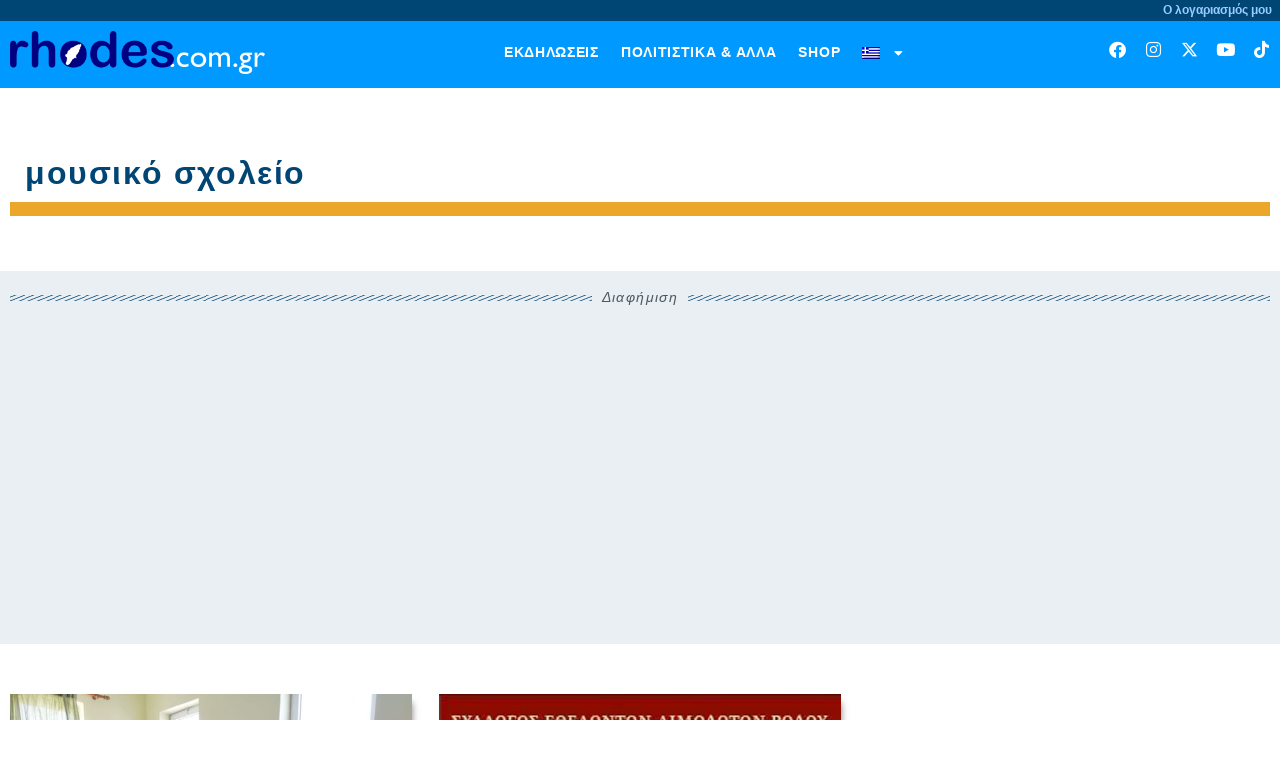

--- FILE ---
content_type: text/html; charset=UTF-8
request_url: https://www.rhodes.com.gr/tag/moysiko-scholeio/
body_size: 19124
content:
<!doctype html>
<html lang="el">
<head>
	<meta charset="UTF-8">
	<meta name="viewport" content="width=device-width, initial-scale=1">
	<link rel="profile" href="https://gmpg.org/xfn/11">
	<meta name='robots' content='index, follow, max-image-preview:large, max-snippet:-1, max-video-preview:-1' />

	<!-- This site is optimized with the Yoast SEO plugin v26.7 - https://yoast.com/wordpress/plugins/seo/ -->
	<title>μουσικό σχολείο Αρχεία | rhodes.online</title>
	<link rel="canonical" href="https://www.rhodes.com.gr/tag/moysiko-scholeio/" />
	<meta property="og:locale" content="el_GR" />
	<meta property="og:type" content="article" />
	<meta property="og:title" content="μουσικό σχολείο Αρχεία | rhodes.online" />
	<meta property="og:url" content="https://www.rhodes.com.gr/tag/moysiko-scholeio/" />
	<meta property="og:site_name" content="rhodes.online" />
	<meta property="og:image" content="https://www.rhodes.com.gr/wp-content/uploads/2021/08/rhodesonline_logo-mediumbckgr_webres.png" />
	<meta property="og:image:width" content="800" />
	<meta property="og:image:height" content="136" />
	<meta property="og:image:type" content="image/png" />
	<meta name="twitter:card" content="summary_large_image" />
	<script type="application/ld+json" class="yoast-schema-graph">{"@context":"https://schema.org","@graph":[{"@type":"CollectionPage","@id":"https://www.rhodes.com.gr/tag/moysiko-scholeio/","url":"https://www.rhodes.com.gr/tag/moysiko-scholeio/","name":"μουσικό σχολείο Αρχεία | rhodes.online","isPartOf":{"@id":"https://www.rhodes.com.gr/#website"},"primaryImageOfPage":{"@id":"https://www.rhodes.com.gr/tag/moysiko-scholeio/#primaryimage"},"image":{"@id":"https://www.rhodes.com.gr/tag/moysiko-scholeio/#primaryimage"},"thumbnailUrl":"https://www.rhodes.com.gr/wp-content/uploads/2021/08/episkepsi-mousiko-sholio.jpg","breadcrumb":{"@id":"https://www.rhodes.com.gr/tag/moysiko-scholeio/#breadcrumb"},"inLanguage":"el"},{"@type":"ImageObject","inLanguage":"el","@id":"https://www.rhodes.com.gr/tag/moysiko-scholeio/#primaryimage","url":"https://www.rhodes.com.gr/wp-content/uploads/2021/08/episkepsi-mousiko-sholio.jpg","contentUrl":"https://www.rhodes.com.gr/wp-content/uploads/2021/08/episkepsi-mousiko-sholio.jpg","width":800,"height":600},{"@type":"BreadcrumbList","@id":"https://www.rhodes.com.gr/tag/moysiko-scholeio/#breadcrumb","itemListElement":[{"@type":"ListItem","position":1,"name":"Αρχική","item":"https://www.rhodes.com.gr/"},{"@type":"ListItem","position":2,"name":"μουσικό σχολείο"}]},{"@type":"WebSite","@id":"https://www.rhodes.com.gr/#website","url":"https://www.rhodes.com.gr/","name":"rhodes.com.gr","description":"η ρόδος είναι online","publisher":{"@id":"https://www.rhodes.com.gr/#organization"},"alternateName":"rhodes.online","potentialAction":[{"@type":"SearchAction","target":{"@type":"EntryPoint","urlTemplate":"https://www.rhodes.com.gr/?s={search_term_string}"},"query-input":{"@type":"PropertyValueSpecification","valueRequired":true,"valueName":"search_term_string"}}],"inLanguage":"el"},{"@type":"Organization","@id":"https://www.rhodes.com.gr/#organization","name":"rhodes.com.gr","url":"https://www.rhodes.com.gr/","logo":{"@type":"ImageObject","inLanguage":"el","@id":"https://www.rhodes.com.gr/#/schema/logo/image/","url":"https://www.rhodes.com.gr/wp-content/uploads/2021/08/rhodesonline_logo-mediumbckgr_webres.png","contentUrl":"https://www.rhodes.com.gr/wp-content/uploads/2021/08/rhodesonline_logo-mediumbckgr_webres.png","width":800,"height":136,"caption":"rhodes.com.gr"},"image":{"@id":"https://www.rhodes.com.gr/#/schema/logo/image/"}}]}</script>
	<!-- / Yoast SEO plugin. -->


<link rel='dns-prefetch' href='//www.googletagmanager.com' />
<link rel="alternate" type="application/rss+xml" title="Ροή RSS &raquo; rhodes.online" href="https://www.rhodes.com.gr/feed/" />
<link rel="alternate" type="application/rss+xml" title="Ροή Σχολίων &raquo; rhodes.online" href="https://www.rhodes.com.gr/comments/feed/" />
<link rel="alternate" type="application/rss+xml" title="Ετικέτα ροής rhodes.online &raquo; μουσικό σχολείο" href="https://www.rhodes.com.gr/tag/moysiko-scholeio/feed/" />
<!-- www.rhodes.com.gr is managing ads with Advanced Ads 2.0.16 – https://wpadvancedads.com/ --><script id="rhode-ready">
			window.advanced_ads_ready=function(e,a){a=a||"complete";var d=function(e){return"interactive"===a?"loading"!==e:"complete"===e};d(document.readyState)?e():document.addEventListener("readystatechange",(function(a){d(a.target.readyState)&&e()}),{once:"interactive"===a})},window.advanced_ads_ready_queue=window.advanced_ads_ready_queue||[];		</script>
		<style id='wp-img-auto-sizes-contain-inline-css'>
img:is([sizes=auto i],[sizes^="auto," i]){contain-intrinsic-size:3000px 1500px}
/*# sourceURL=wp-img-auto-sizes-contain-inline-css */
</style>
<style id='global-styles-inline-css'>
:root{--wp--preset--aspect-ratio--square: 1;--wp--preset--aspect-ratio--4-3: 4/3;--wp--preset--aspect-ratio--3-4: 3/4;--wp--preset--aspect-ratio--3-2: 3/2;--wp--preset--aspect-ratio--2-3: 2/3;--wp--preset--aspect-ratio--16-9: 16/9;--wp--preset--aspect-ratio--9-16: 9/16;--wp--preset--color--black: #000000;--wp--preset--color--cyan-bluish-gray: #abb8c3;--wp--preset--color--white: #ffffff;--wp--preset--color--pale-pink: #f78da7;--wp--preset--color--vivid-red: #cf2e2e;--wp--preset--color--luminous-vivid-orange: #ff6900;--wp--preset--color--luminous-vivid-amber: #fcb900;--wp--preset--color--light-green-cyan: #7bdcb5;--wp--preset--color--vivid-green-cyan: #00d084;--wp--preset--color--pale-cyan-blue: #8ed1fc;--wp--preset--color--vivid-cyan-blue: #0693e3;--wp--preset--color--vivid-purple: #9b51e0;--wp--preset--gradient--vivid-cyan-blue-to-vivid-purple: linear-gradient(135deg,rgb(6,147,227) 0%,rgb(155,81,224) 100%);--wp--preset--gradient--light-green-cyan-to-vivid-green-cyan: linear-gradient(135deg,rgb(122,220,180) 0%,rgb(0,208,130) 100%);--wp--preset--gradient--luminous-vivid-amber-to-luminous-vivid-orange: linear-gradient(135deg,rgb(252,185,0) 0%,rgb(255,105,0) 100%);--wp--preset--gradient--luminous-vivid-orange-to-vivid-red: linear-gradient(135deg,rgb(255,105,0) 0%,rgb(207,46,46) 100%);--wp--preset--gradient--very-light-gray-to-cyan-bluish-gray: linear-gradient(135deg,rgb(238,238,238) 0%,rgb(169,184,195) 100%);--wp--preset--gradient--cool-to-warm-spectrum: linear-gradient(135deg,rgb(74,234,220) 0%,rgb(151,120,209) 20%,rgb(207,42,186) 40%,rgb(238,44,130) 60%,rgb(251,105,98) 80%,rgb(254,248,76) 100%);--wp--preset--gradient--blush-light-purple: linear-gradient(135deg,rgb(255,206,236) 0%,rgb(152,150,240) 100%);--wp--preset--gradient--blush-bordeaux: linear-gradient(135deg,rgb(254,205,165) 0%,rgb(254,45,45) 50%,rgb(107,0,62) 100%);--wp--preset--gradient--luminous-dusk: linear-gradient(135deg,rgb(255,203,112) 0%,rgb(199,81,192) 50%,rgb(65,88,208) 100%);--wp--preset--gradient--pale-ocean: linear-gradient(135deg,rgb(255,245,203) 0%,rgb(182,227,212) 50%,rgb(51,167,181) 100%);--wp--preset--gradient--electric-grass: linear-gradient(135deg,rgb(202,248,128) 0%,rgb(113,206,126) 100%);--wp--preset--gradient--midnight: linear-gradient(135deg,rgb(2,3,129) 0%,rgb(40,116,252) 100%);--wp--preset--font-size--small: 13px;--wp--preset--font-size--medium: 20px;--wp--preset--font-size--large: 36px;--wp--preset--font-size--x-large: 42px;--wp--preset--spacing--20: 0.44rem;--wp--preset--spacing--30: 0.67rem;--wp--preset--spacing--40: 1rem;--wp--preset--spacing--50: 1.5rem;--wp--preset--spacing--60: 2.25rem;--wp--preset--spacing--70: 3.38rem;--wp--preset--spacing--80: 5.06rem;--wp--preset--shadow--natural: 6px 6px 9px rgba(0, 0, 0, 0.2);--wp--preset--shadow--deep: 12px 12px 50px rgba(0, 0, 0, 0.4);--wp--preset--shadow--sharp: 6px 6px 0px rgba(0, 0, 0, 0.2);--wp--preset--shadow--outlined: 6px 6px 0px -3px rgb(255, 255, 255), 6px 6px rgb(0, 0, 0);--wp--preset--shadow--crisp: 6px 6px 0px rgb(0, 0, 0);}:root { --wp--style--global--content-size: 800px;--wp--style--global--wide-size: 1200px; }:where(body) { margin: 0; }.wp-site-blocks > .alignleft { float: left; margin-right: 2em; }.wp-site-blocks > .alignright { float: right; margin-left: 2em; }.wp-site-blocks > .aligncenter { justify-content: center; margin-left: auto; margin-right: auto; }:where(.wp-site-blocks) > * { margin-block-start: 24px; margin-block-end: 0; }:where(.wp-site-blocks) > :first-child { margin-block-start: 0; }:where(.wp-site-blocks) > :last-child { margin-block-end: 0; }:root { --wp--style--block-gap: 24px; }:root :where(.is-layout-flow) > :first-child{margin-block-start: 0;}:root :where(.is-layout-flow) > :last-child{margin-block-end: 0;}:root :where(.is-layout-flow) > *{margin-block-start: 24px;margin-block-end: 0;}:root :where(.is-layout-constrained) > :first-child{margin-block-start: 0;}:root :where(.is-layout-constrained) > :last-child{margin-block-end: 0;}:root :where(.is-layout-constrained) > *{margin-block-start: 24px;margin-block-end: 0;}:root :where(.is-layout-flex){gap: 24px;}:root :where(.is-layout-grid){gap: 24px;}.is-layout-flow > .alignleft{float: left;margin-inline-start: 0;margin-inline-end: 2em;}.is-layout-flow > .alignright{float: right;margin-inline-start: 2em;margin-inline-end: 0;}.is-layout-flow > .aligncenter{margin-left: auto !important;margin-right: auto !important;}.is-layout-constrained > .alignleft{float: left;margin-inline-start: 0;margin-inline-end: 2em;}.is-layout-constrained > .alignright{float: right;margin-inline-start: 2em;margin-inline-end: 0;}.is-layout-constrained > .aligncenter{margin-left: auto !important;margin-right: auto !important;}.is-layout-constrained > :where(:not(.alignleft):not(.alignright):not(.alignfull)){max-width: var(--wp--style--global--content-size);margin-left: auto !important;margin-right: auto !important;}.is-layout-constrained > .alignwide{max-width: var(--wp--style--global--wide-size);}body .is-layout-flex{display: flex;}.is-layout-flex{flex-wrap: wrap;align-items: center;}.is-layout-flex > :is(*, div){margin: 0;}body .is-layout-grid{display: grid;}.is-layout-grid > :is(*, div){margin: 0;}body{padding-top: 0px;padding-right: 0px;padding-bottom: 0px;padding-left: 0px;}a:where(:not(.wp-element-button)){text-decoration: underline;}:root :where(.wp-element-button, .wp-block-button__link){background-color: #32373c;border-width: 0;color: #fff;font-family: inherit;font-size: inherit;font-style: inherit;font-weight: inherit;letter-spacing: inherit;line-height: inherit;padding-top: calc(0.667em + 2px);padding-right: calc(1.333em + 2px);padding-bottom: calc(0.667em + 2px);padding-left: calc(1.333em + 2px);text-decoration: none;text-transform: inherit;}.has-black-color{color: var(--wp--preset--color--black) !important;}.has-cyan-bluish-gray-color{color: var(--wp--preset--color--cyan-bluish-gray) !important;}.has-white-color{color: var(--wp--preset--color--white) !important;}.has-pale-pink-color{color: var(--wp--preset--color--pale-pink) !important;}.has-vivid-red-color{color: var(--wp--preset--color--vivid-red) !important;}.has-luminous-vivid-orange-color{color: var(--wp--preset--color--luminous-vivid-orange) !important;}.has-luminous-vivid-amber-color{color: var(--wp--preset--color--luminous-vivid-amber) !important;}.has-light-green-cyan-color{color: var(--wp--preset--color--light-green-cyan) !important;}.has-vivid-green-cyan-color{color: var(--wp--preset--color--vivid-green-cyan) !important;}.has-pale-cyan-blue-color{color: var(--wp--preset--color--pale-cyan-blue) !important;}.has-vivid-cyan-blue-color{color: var(--wp--preset--color--vivid-cyan-blue) !important;}.has-vivid-purple-color{color: var(--wp--preset--color--vivid-purple) !important;}.has-black-background-color{background-color: var(--wp--preset--color--black) !important;}.has-cyan-bluish-gray-background-color{background-color: var(--wp--preset--color--cyan-bluish-gray) !important;}.has-white-background-color{background-color: var(--wp--preset--color--white) !important;}.has-pale-pink-background-color{background-color: var(--wp--preset--color--pale-pink) !important;}.has-vivid-red-background-color{background-color: var(--wp--preset--color--vivid-red) !important;}.has-luminous-vivid-orange-background-color{background-color: var(--wp--preset--color--luminous-vivid-orange) !important;}.has-luminous-vivid-amber-background-color{background-color: var(--wp--preset--color--luminous-vivid-amber) !important;}.has-light-green-cyan-background-color{background-color: var(--wp--preset--color--light-green-cyan) !important;}.has-vivid-green-cyan-background-color{background-color: var(--wp--preset--color--vivid-green-cyan) !important;}.has-pale-cyan-blue-background-color{background-color: var(--wp--preset--color--pale-cyan-blue) !important;}.has-vivid-cyan-blue-background-color{background-color: var(--wp--preset--color--vivid-cyan-blue) !important;}.has-vivid-purple-background-color{background-color: var(--wp--preset--color--vivid-purple) !important;}.has-black-border-color{border-color: var(--wp--preset--color--black) !important;}.has-cyan-bluish-gray-border-color{border-color: var(--wp--preset--color--cyan-bluish-gray) !important;}.has-white-border-color{border-color: var(--wp--preset--color--white) !important;}.has-pale-pink-border-color{border-color: var(--wp--preset--color--pale-pink) !important;}.has-vivid-red-border-color{border-color: var(--wp--preset--color--vivid-red) !important;}.has-luminous-vivid-orange-border-color{border-color: var(--wp--preset--color--luminous-vivid-orange) !important;}.has-luminous-vivid-amber-border-color{border-color: var(--wp--preset--color--luminous-vivid-amber) !important;}.has-light-green-cyan-border-color{border-color: var(--wp--preset--color--light-green-cyan) !important;}.has-vivid-green-cyan-border-color{border-color: var(--wp--preset--color--vivid-green-cyan) !important;}.has-pale-cyan-blue-border-color{border-color: var(--wp--preset--color--pale-cyan-blue) !important;}.has-vivid-cyan-blue-border-color{border-color: var(--wp--preset--color--vivid-cyan-blue) !important;}.has-vivid-purple-border-color{border-color: var(--wp--preset--color--vivid-purple) !important;}.has-vivid-cyan-blue-to-vivid-purple-gradient-background{background: var(--wp--preset--gradient--vivid-cyan-blue-to-vivid-purple) !important;}.has-light-green-cyan-to-vivid-green-cyan-gradient-background{background: var(--wp--preset--gradient--light-green-cyan-to-vivid-green-cyan) !important;}.has-luminous-vivid-amber-to-luminous-vivid-orange-gradient-background{background: var(--wp--preset--gradient--luminous-vivid-amber-to-luminous-vivid-orange) !important;}.has-luminous-vivid-orange-to-vivid-red-gradient-background{background: var(--wp--preset--gradient--luminous-vivid-orange-to-vivid-red) !important;}.has-very-light-gray-to-cyan-bluish-gray-gradient-background{background: var(--wp--preset--gradient--very-light-gray-to-cyan-bluish-gray) !important;}.has-cool-to-warm-spectrum-gradient-background{background: var(--wp--preset--gradient--cool-to-warm-spectrum) !important;}.has-blush-light-purple-gradient-background{background: var(--wp--preset--gradient--blush-light-purple) !important;}.has-blush-bordeaux-gradient-background{background: var(--wp--preset--gradient--blush-bordeaux) !important;}.has-luminous-dusk-gradient-background{background: var(--wp--preset--gradient--luminous-dusk) !important;}.has-pale-ocean-gradient-background{background: var(--wp--preset--gradient--pale-ocean) !important;}.has-electric-grass-gradient-background{background: var(--wp--preset--gradient--electric-grass) !important;}.has-midnight-gradient-background{background: var(--wp--preset--gradient--midnight) !important;}.has-small-font-size{font-size: var(--wp--preset--font-size--small) !important;}.has-medium-font-size{font-size: var(--wp--preset--font-size--medium) !important;}.has-large-font-size{font-size: var(--wp--preset--font-size--large) !important;}.has-x-large-font-size{font-size: var(--wp--preset--font-size--x-large) !important;}
:root :where(.wp-block-pullquote){font-size: 1.5em;line-height: 1.6;}
/*# sourceURL=global-styles-inline-css */
</style>
<link rel='stylesheet' id='wpo_min-header-0-css' href='https://www.rhodes.com.gr/wp-content/cache/wpo-minify/1768321763/assets/wpo-minify-header-8920ecdb.min.css' media='all' />
<link rel='stylesheet' id='elementor-gf-local-roboto-css' href='https://rhodes.com.gr/wp-content/uploads/elementor/google-fonts/css/roboto.css' media='all' />
<link rel='stylesheet' id='wpo_min-header-2-css' href='https://www.rhodes.com.gr/wp-content/cache/wpo-minify/1768321763/assets/wpo-minify-header-d4842aeb.min.css' media='all' />
<script type="text/javascript">
            window._nslDOMReady = (function () {
                const executedCallbacks = new Set();
            
                return function (callback) {
                    /**
                    * Third parties might dispatch DOMContentLoaded events, so we need to ensure that we only run our callback once!
                    */
                    if (executedCallbacks.has(callback)) return;
            
                    const wrappedCallback = function () {
                        if (executedCallbacks.has(callback)) return;
                        executedCallbacks.add(callback);
                        callback();
                    };
            
                    if (document.readyState === "complete" || document.readyState === "interactive") {
                        wrappedCallback();
                    } else {
                        document.addEventListener("DOMContentLoaded", wrappedCallback);
                    }
                };
            })();
        </script><script id="wpo_min-header-0-js-extra">
var wpml_cookies = {"wp-wpml_current_language":{"value":"el","expires":1,"path":"/"}};
var wpml_cookies = {"wp-wpml_current_language":{"value":"el","expires":1,"path":"/"}};
//# sourceURL=wpo_min-header-0-js-extra
</script>
<script src="https://www.rhodes.com.gr/wp-content/cache/wpo-minify/1768321763/assets/wpo-minify-header-51eb066b.min.js" id="wpo_min-header-0-js" defer data-wp-strategy="defer"></script>
<script id="wpo_min-header-1-js-extra">
var usParams = {"ajaxurl":"https://www.rhodes.com.gr/wp-admin/admin-ajax.php"};
//# sourceURL=wpo_min-header-1-js-extra
</script>
<script src="https://www.rhodes.com.gr/wp-content/cache/wpo-minify/1768321763/assets/wpo-minify-header-421d3f72.min.js" id="wpo_min-header-1-js"></script>

<!-- Google tag (gtag.js) snippet added by Site Kit -->
<!-- Google Analytics snippet added by Site Kit -->
<script src="https://www.googletagmanager.com/gtag/js?id=G-9SP5V508NV" id="google_gtagjs-js" async></script>
<script id="google_gtagjs-js-after">
window.dataLayer = window.dataLayer || [];function gtag(){dataLayer.push(arguments);}
gtag("set","linker",{"domains":["www.rhodes.com.gr"]});
gtag("js", new Date());
gtag("set", "developer_id.dZTNiMT", true);
gtag("config", "G-9SP5V508NV");
//# sourceURL=google_gtagjs-js-after
</script>
<link rel="https://api.w.org/" href="https://www.rhodes.com.gr/wp-json/" /><link rel="alternate" title="JSON" type="application/json" href="https://www.rhodes.com.gr/wp-json/wp/v2/tags/1042" /><link rel="EditURI" type="application/rsd+xml" title="RSD" href="https://www.rhodes.com.gr/xmlrpc.php?rsd" />
<meta name="generator" content="WordPress 6.9" />
<meta name="generator" content="WPML ver:4.8.6 stt:1,13;" />
<meta name="generator" content="Site Kit by Google 1.168.0" />
<!-- Google AdSense meta tags added by Site Kit -->
<meta name="google-adsense-platform-account" content="ca-host-pub-2644536267352236">
<meta name="google-adsense-platform-domain" content="sitekit.withgoogle.com">
<!-- End Google AdSense meta tags added by Site Kit -->
<meta name="generator" content="Elementor 3.34.1; features: additional_custom_breakpoints; settings: css_print_method-external, google_font-enabled, font_display-auto">
			<style>
				.e-con.e-parent:nth-of-type(n+4):not(.e-lazyloaded):not(.e-no-lazyload),
				.e-con.e-parent:nth-of-type(n+4):not(.e-lazyloaded):not(.e-no-lazyload) * {
					background-image: none !important;
				}
				@media screen and (max-height: 1024px) {
					.e-con.e-parent:nth-of-type(n+3):not(.e-lazyloaded):not(.e-no-lazyload),
					.e-con.e-parent:nth-of-type(n+3):not(.e-lazyloaded):not(.e-no-lazyload) * {
						background-image: none !important;
					}
				}
				@media screen and (max-height: 640px) {
					.e-con.e-parent:nth-of-type(n+2):not(.e-lazyloaded):not(.e-no-lazyload),
					.e-con.e-parent:nth-of-type(n+2):not(.e-lazyloaded):not(.e-no-lazyload) * {
						background-image: none !important;
					}
				}
			</style>
			<script  async src="https://pagead2.googlesyndication.com/pagead/js/adsbygoogle.js?client=ca-pub-5462969719847182" crossorigin="anonymous"></script><link rel="icon" href="https://www.rhodes.com.gr/wp-content/uploads/2021/08/rhodesonline_logo-mediumbckgr_webres-32x32.png" sizes="32x32" />
<link rel="icon" href="https://www.rhodes.com.gr/wp-content/uploads/2021/08/rhodesonline_logo-mediumbckgr_webres.png" sizes="192x192" />
<link rel="apple-touch-icon" href="https://www.rhodes.com.gr/wp-content/uploads/2021/08/rhodesonline_logo-mediumbckgr_webres.png" />
<meta name="msapplication-TileImage" content="https://www.rhodes.com.gr/wp-content/uploads/2021/08/rhodesonline_logo-mediumbckgr_webres.png" />
<style>.shorten_url { 
	   padding: 10px 10px 10px 10px ; 
	   border: 1px solid #AAAAAA ; 
	   background-color: #EEEEEE ;
}</style></head>
<body class="archive tag tag-moysiko-scholeio tag-1042 wp-custom-logo wp-embed-responsive wp-theme-hello-elementor hello-elementor-default elementor-page-106053 elementor-default elementor-template-full-width elementor-kit-105934 aa-prefix-rhode-">

		<e-page-transition preloader-type="animation" preloader-animation-type="pulsing-dots" class="e-page-transition--entering" exclude="^https\:\/\/www\.rhodes\.com\.gr\/wp\-admin\/">
					</e-page-transition>
		
<a class="skip-link screen-reader-text" href="#content">Μετάβαση στο περιεχόμενο</a>

		<header data-elementor-type="header" data-elementor-id="105942" class="elementor elementor-105942 elementor-location-header" data-elementor-post-type="elementor_library">
					<section class="elementor-section elementor-top-section elementor-element elementor-element-df39a03 elementor-section-boxed elementor-section-height-default elementor-section-height-default" data-id="df39a03" data-element_type="section" data-settings="{&quot;background_background&quot;:&quot;classic&quot;}">
						<div class="elementor-container elementor-column-gap-default">
					<div class="elementor-column elementor-col-25 elementor-top-column elementor-element elementor-element-9dc7d7b" data-id="9dc7d7b" data-element_type="column">
			<div class="elementor-widget-wrap">
							</div>
		</div>
				<div class="elementor-column elementor-col-50 elementor-top-column elementor-element elementor-element-812720c" data-id="812720c" data-element_type="column">
			<div class="elementor-widget-wrap">
							</div>
		</div>
				<div class="elementor-column elementor-col-25 elementor-top-column elementor-element elementor-element-35ee667" data-id="35ee667" data-element_type="column">
			<div class="elementor-widget-wrap elementor-element-populated">
						<div class="elementor-element elementor-element-f05ada5 elementor-widget elementor-widget-text-editor" data-id="f05ada5" data-element_type="widget" data-widget_type="text-editor.default">
				<div class="elementor-widget-container">
									<p style="text-align: right;"><span style="color: #99ccff;">Ο λογαριασμός μου</span></p>								</div>
				</div>
					</div>
		</div>
					</div>
		</section>
				<section class="elementor-section elementor-top-section elementor-element elementor-element-c651d19 elementor-section-stretched elementor-hidden-tablet elementor-hidden-mobile elementor-section-boxed elementor-section-height-default elementor-section-height-default" data-id="c651d19" data-element_type="section" data-settings="{&quot;background_background&quot;:&quot;classic&quot;,&quot;stretch_section&quot;:&quot;section-stretched&quot;,&quot;sticky&quot;:&quot;top&quot;,&quot;sticky_on&quot;:[&quot;desktop&quot;,&quot;tablet&quot;,&quot;mobile&quot;],&quot;sticky_offset&quot;:0,&quot;sticky_effects_offset&quot;:0,&quot;sticky_anchor_link_offset&quot;:0}">
						<div class="elementor-container elementor-column-gap-default">
					<div class="elementor-column elementor-col-25 elementor-top-column elementor-element elementor-element-4872bba" data-id="4872bba" data-element_type="column">
			<div class="elementor-widget-wrap elementor-element-populated">
						<div class="elementor-element elementor-element-93441a3 elementor-widget elementor-widget-theme-site-logo elementor-widget-image" data-id="93441a3" data-element_type="widget" data-widget_type="theme-site-logo.default">
				<div class="elementor-widget-container">
											<a href="https://www.rhodes.com.gr">
			<img fetchpriority="high" width="800" height="136" src="https://www.rhodes.com.gr/wp-content/uploads/2021/08/rhodesonline_logo-mediumbckgr_webres.png" class="attachment-full size-full wp-image-63679" alt="" srcset="https://www.rhodes.com.gr/wp-content/uploads/2021/08/rhodesonline_logo-mediumbckgr_webres.png 800w, https://www.rhodes.com.gr/wp-content/uploads/2021/08/rhodesonline_logo-mediumbckgr_webres-600x102.png 600w, https://www.rhodes.com.gr/wp-content/uploads/2021/08/rhodesonline_logo-mediumbckgr_webres-300x51.png 300w, https://www.rhodes.com.gr/wp-content/uploads/2021/08/rhodesonline_logo-mediumbckgr_webres-768x131.png 768w, https://www.rhodes.com.gr/wp-content/uploads/2021/08/rhodesonline_logo-mediumbckgr_webres-240x41.png 240w" sizes="(max-width: 800px) 100vw, 800px" />				</a>
											</div>
				</div>
					</div>
		</div>
				<div class="elementor-column elementor-col-50 elementor-top-column elementor-element elementor-element-a52f08f" data-id="a52f08f" data-element_type="column">
			<div class="elementor-widget-wrap elementor-element-populated">
						<div class="elementor-element elementor-element-fd416d9 elementor-nav-menu__align-center elementor-nav-menu--dropdown-tablet elementor-nav-menu__text-align-aside elementor-nav-menu--toggle elementor-nav-menu--burger elementor-widget elementor-widget-nav-menu" data-id="fd416d9" data-element_type="widget" data-settings="{&quot;layout&quot;:&quot;horizontal&quot;,&quot;submenu_icon&quot;:{&quot;value&quot;:&quot;&lt;i class=\&quot;fas fa-caret-down\&quot; aria-hidden=\&quot;true\&quot;&gt;&lt;\/i&gt;&quot;,&quot;library&quot;:&quot;fa-solid&quot;},&quot;toggle&quot;:&quot;burger&quot;}" data-widget_type="nav-menu.default">
				<div class="elementor-widget-container">
								<nav aria-label="Menu" class="elementor-nav-menu--main elementor-nav-menu__container elementor-nav-menu--layout-horizontal e--pointer-underline e--animation-fade">
				<ul id="menu-1-fd416d9" class="elementor-nav-menu"><li class="menu-item menu-item-type-post_type menu-item-object-page menu-item-89142"><a href="https://www.rhodes.com.gr/ekdiloseis/" class="elementor-item">Εκδηλώσεις</a></li>
<li class="menu-item menu-item-type-taxonomy menu-item-object-category menu-item-64149"><a href="https://www.rhodes.com.gr/category/rodos/" class="elementor-item">Πολιτιστικά &#038; άλλα</a></li>
<li class="menu-item menu-item-type-custom menu-item-object-custom menu-item-109079"><a href="https://shop.rhodes.com.gr" class="elementor-item">Shop</a></li>
<li class="menu-item wpml-ls-slot-15819 wpml-ls-item wpml-ls-item-el wpml-ls-current-language wpml-ls-menu-item wpml-ls-first-item menu-item-type-wpml_ls_menu_item menu-item-object-wpml_ls_menu_item menu-item-has-children menu-item-wpml-ls-15819-el"><a href="https://www.rhodes.com.gr/tag/moysiko-scholeio/" role="menuitem" class="elementor-item"><img
            class="wpml-ls-flag"
            src="https://www.rhodes.com.gr/wp-content/plugins/sitepress-multilingual-cms/res/flags/el.png"
            alt="Ελληνικά" width="18" height="12"
            
            
    /></a>
<ul class="sub-menu elementor-nav-menu--dropdown">
	<li class="menu-item wpml-ls-slot-15819 wpml-ls-item wpml-ls-item-en wpml-ls-menu-item wpml-ls-last-item menu-item-type-wpml_ls_menu_item menu-item-object-wpml_ls_menu_item menu-item-wpml-ls-15819-en"><a href="https://www.rhodes.com.gr/en/tag/moysiko-scholeio/" title="Μετάβαση σε Αγγλικά" aria-label="Μετάβαση σε Αγγλικά" role="menuitem" class="elementor-sub-item"><img
            class="wpml-ls-flag"
            src="https://www.rhodes.com.gr/wp-content/plugins/sitepress-multilingual-cms/res/flags/en.png"
            alt="Αγγλικά" width="18" height="12"
            
            
    /></a></li>
</ul>
</li>
</ul>			</nav>
					<div class="elementor-menu-toggle" role="button" tabindex="0" aria-label="Menu Toggle" aria-expanded="false">
			<i aria-hidden="true" role="presentation" class="elementor-menu-toggle__icon--open eicon-menu-bar"></i><i aria-hidden="true" role="presentation" class="elementor-menu-toggle__icon--close eicon-close"></i>		</div>
					<nav class="elementor-nav-menu--dropdown elementor-nav-menu__container" aria-hidden="true">
				<ul id="menu-2-fd416d9" class="elementor-nav-menu"><li class="menu-item menu-item-type-post_type menu-item-object-page menu-item-89142"><a href="https://www.rhodes.com.gr/ekdiloseis/" class="elementor-item" tabindex="-1">Εκδηλώσεις</a></li>
<li class="menu-item menu-item-type-taxonomy menu-item-object-category menu-item-64149"><a href="https://www.rhodes.com.gr/category/rodos/" class="elementor-item" tabindex="-1">Πολιτιστικά &#038; άλλα</a></li>
<li class="menu-item menu-item-type-custom menu-item-object-custom menu-item-109079"><a href="https://shop.rhodes.com.gr" class="elementor-item" tabindex="-1">Shop</a></li>
<li class="menu-item wpml-ls-slot-15819 wpml-ls-item wpml-ls-item-el wpml-ls-current-language wpml-ls-menu-item wpml-ls-first-item menu-item-type-wpml_ls_menu_item menu-item-object-wpml_ls_menu_item menu-item-has-children menu-item-wpml-ls-15819-el"><a href="https://www.rhodes.com.gr/tag/moysiko-scholeio/" role="menuitem" class="elementor-item" tabindex="-1"><img
            class="wpml-ls-flag"
            src="https://www.rhodes.com.gr/wp-content/plugins/sitepress-multilingual-cms/res/flags/el.png"
            alt="Ελληνικά" width="18" height="12"
            
            
    /></a>
<ul class="sub-menu elementor-nav-menu--dropdown">
	<li class="menu-item wpml-ls-slot-15819 wpml-ls-item wpml-ls-item-en wpml-ls-menu-item wpml-ls-last-item menu-item-type-wpml_ls_menu_item menu-item-object-wpml_ls_menu_item menu-item-wpml-ls-15819-en"><a href="https://www.rhodes.com.gr/en/tag/moysiko-scholeio/" title="Μετάβαση σε Αγγλικά" aria-label="Μετάβαση σε Αγγλικά" role="menuitem" class="elementor-sub-item" tabindex="-1"><img
            class="wpml-ls-flag"
            src="https://www.rhodes.com.gr/wp-content/plugins/sitepress-multilingual-cms/res/flags/en.png"
            alt="Αγγλικά" width="18" height="12"
            
            
    /></a></li>
</ul>
</li>
</ul>			</nav>
						</div>
				</div>
					</div>
		</div>
				<div class="elementor-column elementor-col-25 elementor-top-column elementor-element elementor-element-3b0b5cc" data-id="3b0b5cc" data-element_type="column">
			<div class="elementor-widget-wrap elementor-element-populated">
						<div class="elementor-element elementor-element-ad6296d e-grid-align-right elementor-shape-rounded elementor-grid-0 elementor-widget elementor-widget-social-icons" data-id="ad6296d" data-element_type="widget" data-widget_type="social-icons.default">
				<div class="elementor-widget-container">
							<div class="elementor-social-icons-wrapper elementor-grid" role="list">
							<span class="elementor-grid-item" role="listitem">
					<a class="elementor-icon elementor-social-icon elementor-social-icon-facebook elementor-repeater-item-557aa5d" href="https://www.facebook.com/rhodesonline?fref=ts" target="_blank">
						<span class="elementor-screen-only">Facebook</span>
						<i aria-hidden="true" class="fab fa-facebook"></i>					</a>
				</span>
							<span class="elementor-grid-item" role="listitem">
					<a class="elementor-icon elementor-social-icon elementor-social-icon-instagram elementor-repeater-item-9a9f271" href="https://www.instagram.com/rhodesonline/" target="_blank">
						<span class="elementor-screen-only">Instagram</span>
						<i aria-hidden="true" class="fab fa-instagram"></i>					</a>
				</span>
							<span class="elementor-grid-item" role="listitem">
					<a class="elementor-icon elementor-social-icon elementor-social-icon-x-twitter elementor-repeater-item-1668e05" href="http://www.twitter.com/rhodesonline" target="_blank">
						<span class="elementor-screen-only">X-twitter</span>
						<i aria-hidden="true" class="fab fa-x-twitter"></i>					</a>
				</span>
							<span class="elementor-grid-item" role="listitem">
					<a class="elementor-icon elementor-social-icon elementor-social-icon-youtube elementor-repeater-item-cda4cd1" href="https://www.youtube.com/rhodesonline" target="_blank">
						<span class="elementor-screen-only">Youtube</span>
						<i aria-hidden="true" class="fab fa-youtube"></i>					</a>
				</span>
							<span class="elementor-grid-item" role="listitem">
					<a class="elementor-icon elementor-social-icon elementor-social-icon-tiktok elementor-repeater-item-cb08c42" href="https://www.tiktok.com/@rhodes.com.gr" target="_blank">
						<span class="elementor-screen-only">Tiktok</span>
						<i aria-hidden="true" class="fab fa-tiktok"></i>					</a>
				</span>
					</div>
						</div>
				</div>
					</div>
		</div>
					</div>
		</section>
				<section class="elementor-section elementor-top-section elementor-element elementor-element-4557135 elementor-section-stretched elementor-hidden-desktop elementor-section-boxed elementor-section-height-default elementor-section-height-default" data-id="4557135" data-element_type="section" data-settings="{&quot;background_background&quot;:&quot;classic&quot;,&quot;stretch_section&quot;:&quot;section-stretched&quot;,&quot;sticky&quot;:&quot;top&quot;,&quot;sticky_on&quot;:[&quot;desktop&quot;,&quot;tablet&quot;,&quot;mobile&quot;],&quot;sticky_offset&quot;:0,&quot;sticky_effects_offset&quot;:0,&quot;sticky_anchor_link_offset&quot;:0}">
						<div class="elementor-container elementor-column-gap-default">
					<div class="elementor-column elementor-col-50 elementor-top-column elementor-element elementor-element-4168202" data-id="4168202" data-element_type="column">
			<div class="elementor-widget-wrap elementor-element-populated">
						<div class="elementor-element elementor-element-c816a99 elementor-widget elementor-widget-theme-site-logo elementor-widget-image" data-id="c816a99" data-element_type="widget" data-widget_type="theme-site-logo.default">
				<div class="elementor-widget-container">
											<a href="https://www.rhodes.com.gr">
			<img fetchpriority="high" width="800" height="136" src="https://www.rhodes.com.gr/wp-content/uploads/2021/08/rhodesonline_logo-mediumbckgr_webres.png" class="attachment-full size-full wp-image-63679" alt="" srcset="https://www.rhodes.com.gr/wp-content/uploads/2021/08/rhodesonline_logo-mediumbckgr_webres.png 800w, https://www.rhodes.com.gr/wp-content/uploads/2021/08/rhodesonline_logo-mediumbckgr_webres-600x102.png 600w, https://www.rhodes.com.gr/wp-content/uploads/2021/08/rhodesonline_logo-mediumbckgr_webres-300x51.png 300w, https://www.rhodes.com.gr/wp-content/uploads/2021/08/rhodesonline_logo-mediumbckgr_webres-768x131.png 768w, https://www.rhodes.com.gr/wp-content/uploads/2021/08/rhodesonline_logo-mediumbckgr_webres-240x41.png 240w" sizes="(max-width: 800px) 100vw, 800px" />				</a>
											</div>
				</div>
					</div>
		</div>
				<div class="elementor-column elementor-col-50 elementor-top-column elementor-element elementor-element-41debbf" data-id="41debbf" data-element_type="column">
			<div class="elementor-widget-wrap elementor-element-populated">
						<div class="elementor-element elementor-element-8f13124 e-grid-align-right elementor-hidden-mobile elementor-shape-rounded elementor-grid-0 elementor-widget elementor-widget-social-icons" data-id="8f13124" data-element_type="widget" data-widget_type="social-icons.default">
				<div class="elementor-widget-container">
							<div class="elementor-social-icons-wrapper elementor-grid" role="list">
							<span class="elementor-grid-item" role="listitem">
					<a class="elementor-icon elementor-social-icon elementor-social-icon-facebook elementor-repeater-item-557aa5d" href="https://www.facebook.com/rhodesonline?fref=ts" target="_blank">
						<span class="elementor-screen-only">Facebook</span>
						<i aria-hidden="true" class="fab fa-facebook"></i>					</a>
				</span>
							<span class="elementor-grid-item" role="listitem">
					<a class="elementor-icon elementor-social-icon elementor-social-icon-instagram elementor-repeater-item-9a9f271" href="https://www.instagram.com/rhodesonline/" target="_blank">
						<span class="elementor-screen-only">Instagram</span>
						<i aria-hidden="true" class="fab fa-instagram"></i>					</a>
				</span>
							<span class="elementor-grid-item" role="listitem">
					<a class="elementor-icon elementor-social-icon elementor-social-icon-x-twitter elementor-repeater-item-1668e05" href="http://www.twitter.com/rhodesonline" target="_blank">
						<span class="elementor-screen-only">X-twitter</span>
						<i aria-hidden="true" class="fab fa-x-twitter"></i>					</a>
				</span>
							<span class="elementor-grid-item" role="listitem">
					<a class="elementor-icon elementor-social-icon elementor-social-icon-youtube elementor-repeater-item-cda4cd1" href="https://www.youtube.com/rhodesonline" target="_blank">
						<span class="elementor-screen-only">Youtube</span>
						<i aria-hidden="true" class="fab fa-youtube"></i>					</a>
				</span>
							<span class="elementor-grid-item" role="listitem">
					<a class="elementor-icon elementor-social-icon elementor-social-icon-tiktok elementor-repeater-item-cb08c42" href="https://www.tiktok.com/@rhodes.com.gr" target="_blank">
						<span class="elementor-screen-only">Tiktok</span>
						<i aria-hidden="true" class="fab fa-tiktok"></i>					</a>
				</span>
					</div>
						</div>
				</div>
					</div>
		</div>
					</div>
		</section>
				<section class="elementor-section elementor-top-section elementor-element elementor-element-a422879 elementor-section-stretched elementor-hidden-desktop elementor-section-boxed elementor-section-height-default elementor-section-height-default" data-id="a422879" data-element_type="section" data-settings="{&quot;background_background&quot;:&quot;classic&quot;,&quot;stretch_section&quot;:&quot;section-stretched&quot;}">
						<div class="elementor-container elementor-column-gap-default">
					<div class="elementor-column elementor-col-100 elementor-top-column elementor-element elementor-element-1fc7590" data-id="1fc7590" data-element_type="column">
			<div class="elementor-widget-wrap elementor-element-populated">
						<div class="elementor-element elementor-element-fad8fa4 elementor-nav-menu__align-center elementor-nav-menu--dropdown-none elementor-widget elementor-widget-nav-menu" data-id="fad8fa4" data-element_type="widget" data-settings="{&quot;layout&quot;:&quot;horizontal&quot;,&quot;submenu_icon&quot;:{&quot;value&quot;:&quot;&lt;i class=\&quot;fas fa-caret-down\&quot; aria-hidden=\&quot;true\&quot;&gt;&lt;\/i&gt;&quot;,&quot;library&quot;:&quot;fa-solid&quot;}}" data-widget_type="nav-menu.default">
				<div class="elementor-widget-container">
								<nav aria-label="Menu" class="elementor-nav-menu--main elementor-nav-menu__container elementor-nav-menu--layout-horizontal e--pointer-underline e--animation-fade">
				<ul id="menu-1-fad8fa4" class="elementor-nav-menu"><li class="menu-item menu-item-type-post_type menu-item-object-page menu-item-89142"><a href="https://www.rhodes.com.gr/ekdiloseis/" class="elementor-item">Εκδηλώσεις</a></li>
<li class="menu-item menu-item-type-taxonomy menu-item-object-category menu-item-64149"><a href="https://www.rhodes.com.gr/category/rodos/" class="elementor-item">Πολιτιστικά &#038; άλλα</a></li>
<li class="menu-item menu-item-type-custom menu-item-object-custom menu-item-109079"><a href="https://shop.rhodes.com.gr" class="elementor-item">Shop</a></li>
<li class="menu-item wpml-ls-slot-15819 wpml-ls-item wpml-ls-item-el wpml-ls-current-language wpml-ls-menu-item wpml-ls-first-item menu-item-type-wpml_ls_menu_item menu-item-object-wpml_ls_menu_item menu-item-has-children menu-item-wpml-ls-15819-el"><a href="https://www.rhodes.com.gr/tag/moysiko-scholeio/" role="menuitem" class="elementor-item"><img
            class="wpml-ls-flag"
            src="https://www.rhodes.com.gr/wp-content/plugins/sitepress-multilingual-cms/res/flags/el.png"
            alt="Ελληνικά" width="18" height="12"
            
            
    /></a>
<ul class="sub-menu elementor-nav-menu--dropdown">
	<li class="menu-item wpml-ls-slot-15819 wpml-ls-item wpml-ls-item-en wpml-ls-menu-item wpml-ls-last-item menu-item-type-wpml_ls_menu_item menu-item-object-wpml_ls_menu_item menu-item-wpml-ls-15819-en"><a href="https://www.rhodes.com.gr/en/tag/moysiko-scholeio/" title="Μετάβαση σε Αγγλικά" aria-label="Μετάβαση σε Αγγλικά" role="menuitem" class="elementor-sub-item"><img
            class="wpml-ls-flag"
            src="https://www.rhodes.com.gr/wp-content/plugins/sitepress-multilingual-cms/res/flags/en.png"
            alt="Αγγλικά" width="18" height="12"
            
            
    /></a></li>
</ul>
</li>
</ul>			</nav>
						<nav class="elementor-nav-menu--dropdown elementor-nav-menu__container" aria-hidden="true">
				<ul id="menu-2-fad8fa4" class="elementor-nav-menu"><li class="menu-item menu-item-type-post_type menu-item-object-page menu-item-89142"><a href="https://www.rhodes.com.gr/ekdiloseis/" class="elementor-item" tabindex="-1">Εκδηλώσεις</a></li>
<li class="menu-item menu-item-type-taxonomy menu-item-object-category menu-item-64149"><a href="https://www.rhodes.com.gr/category/rodos/" class="elementor-item" tabindex="-1">Πολιτιστικά &#038; άλλα</a></li>
<li class="menu-item menu-item-type-custom menu-item-object-custom menu-item-109079"><a href="https://shop.rhodes.com.gr" class="elementor-item" tabindex="-1">Shop</a></li>
<li class="menu-item wpml-ls-slot-15819 wpml-ls-item wpml-ls-item-el wpml-ls-current-language wpml-ls-menu-item wpml-ls-first-item menu-item-type-wpml_ls_menu_item menu-item-object-wpml_ls_menu_item menu-item-has-children menu-item-wpml-ls-15819-el"><a href="https://www.rhodes.com.gr/tag/moysiko-scholeio/" role="menuitem" class="elementor-item" tabindex="-1"><img
            class="wpml-ls-flag"
            src="https://www.rhodes.com.gr/wp-content/plugins/sitepress-multilingual-cms/res/flags/el.png"
            alt="Ελληνικά" width="18" height="12"
            
            
    /></a>
<ul class="sub-menu elementor-nav-menu--dropdown">
	<li class="menu-item wpml-ls-slot-15819 wpml-ls-item wpml-ls-item-en wpml-ls-menu-item wpml-ls-last-item menu-item-type-wpml_ls_menu_item menu-item-object-wpml_ls_menu_item menu-item-wpml-ls-15819-en"><a href="https://www.rhodes.com.gr/en/tag/moysiko-scholeio/" title="Μετάβαση σε Αγγλικά" aria-label="Μετάβαση σε Αγγλικά" role="menuitem" class="elementor-sub-item" tabindex="-1"><img
            class="wpml-ls-flag"
            src="https://www.rhodes.com.gr/wp-content/plugins/sitepress-multilingual-cms/res/flags/en.png"
            alt="Αγγλικά" width="18" height="12"
            
            
    /></a></li>
</ul>
</li>
</ul>			</nav>
						</div>
				</div>
					</div>
		</div>
					</div>
		</section>
				<section class="elementor-section elementor-top-section elementor-element elementor-element-c129152 elementor-section-full_width elementor-section-height-default elementor-section-height-default" data-id="c129152" data-element_type="section" data-settings="{&quot;sticky&quot;:&quot;top&quot;,&quot;sticky_on&quot;:[&quot;desktop&quot;,&quot;tablet&quot;,&quot;mobile&quot;],&quot;sticky_offset&quot;:0,&quot;sticky_effects_offset&quot;:0,&quot;sticky_anchor_link_offset&quot;:0}">
						<div class="elementor-container elementor-column-gap-default">
					<div class="elementor-column elementor-col-100 elementor-top-column elementor-element elementor-element-ed0173e" data-id="ed0173e" data-element_type="column">
			<div class="elementor-widget-wrap elementor-element-populated">
						<div class="elementor-element elementor-element-04cecc3 elementor-widget elementor-widget-progress-tracker" data-id="04cecc3" data-element_type="widget" data-settings="{&quot;direction&quot;:&quot;ltr&quot;,&quot;sticky&quot;:&quot;top&quot;,&quot;type&quot;:&quot;horizontal&quot;,&quot;relative_to&quot;:&quot;entire_page&quot;,&quot;sticky_on&quot;:[&quot;desktop&quot;,&quot;tablet&quot;,&quot;mobile&quot;],&quot;sticky_offset&quot;:0,&quot;sticky_effects_offset&quot;:0,&quot;sticky_anchor_link_offset&quot;:0}" data-widget_type="progress-tracker.default">
				<div class="elementor-widget-container">
					
		<div class="elementor-scrolling-tracker elementor-scrolling-tracker-horizontal elementor-scrolling-tracker-alignment-">
						<div class="current-progress">
					<div class="current-progress-percentage"></div>
				</div>
				</div>
						</div>
				</div>
					</div>
		</div>
					</div>
		</section>
				</header>
				<div data-elementor-type="archive" data-elementor-id="106053" class="elementor elementor-106053 elementor-location-archive" data-elementor-post-type="elementor_library">
					<section class="elementor-section elementor-top-section elementor-element elementor-element-b7d2b73 elementor-section-boxed elementor-section-height-default elementor-section-height-default" data-id="b7d2b73" data-element_type="section">
						<div class="elementor-container elementor-column-gap-default">
					<div class="elementor-column elementor-col-100 elementor-top-column elementor-element elementor-element-a3029e9" data-id="a3029e9" data-element_type="column">
			<div class="elementor-widget-wrap elementor-element-populated">
						<div class="elementor-element elementor-element-819111c elementor-widget elementor-widget-theme-archive-title elementor-page-title elementor-widget-heading" data-id="819111c" data-element_type="widget" data-widget_type="theme-archive-title.default">
				<div class="elementor-widget-container">
					<h1 class="elementor-heading-title elementor-size-default">μουσικό σχολείο</h1>				</div>
				</div>
					</div>
		</div>
					</div>
		</section>
				<section class="elementor-section elementor-top-section elementor-element elementor-element-0145295 elementor-section-boxed elementor-section-height-default elementor-section-height-default" data-id="0145295" data-element_type="section" data-settings="{&quot;background_background&quot;:&quot;classic&quot;}">
						<div class="elementor-container elementor-column-gap-default">
					<div class="elementor-column elementor-col-100 elementor-top-column elementor-element elementor-element-2845b11" data-id="2845b11" data-element_type="column">
			<div class="elementor-widget-wrap elementor-element-populated">
						<div class="elementor-element elementor-element-3572123 elementor-widget-divider--view-line_text elementor-widget-divider--separator-type-pattern elementor-widget-divider--element-align-center elementor-widget elementor-widget-divider" data-id="3572123" data-element_type="widget" data-widget_type="divider.default">
				<div class="elementor-widget-container">
							<div class="elementor-divider" style="--divider-pattern-url: url(&quot;data:image/svg+xml,%3Csvg xmlns=&#039;http://www.w3.org/2000/svg&#039; preserveAspectRatio=&#039;none&#039; overflow=&#039;visible&#039; height=&#039;100%&#039; viewBox=&#039;0 0 20 16&#039; fill=&#039;none&#039; stroke=&#039;black&#039; stroke-width=&#039;1.5&#039; stroke-linecap=&#039;square&#039; stroke-miterlimit=&#039;10&#039;%3E%3Cg transform=&#039;translate(-12.000000, 0)&#039;%3E%3Cpath d=&#039;M28,0L10,18&#039;/%3E%3Cpath d=&#039;M18,0L0,18&#039;/%3E%3Cpath d=&#039;M48,0L30,18&#039;/%3E%3Cpath d=&#039;M38,0L20,18&#039;/%3E%3C/g%3E%3C/svg%3E&quot;);">
			<span class="elementor-divider-separator">
							<span class="elementor-divider__text elementor-divider__element">
				Διαφήμιση				</span>
						</span>
		</div>
						</div>
				</div>
				<div class="elementor-element elementor-element-536f9ee elementor-widget elementor-widget-wp-widget-advads_ad_widget" data-id="536f9ee" data-element_type="widget" data-widget_type="wp-widget-advads_ad_widget.default">
				<div class="elementor-widget-container">
					<script async src="//pagead2.googlesyndication.com/pagead/js/adsbygoogle.js?client=ca-pub-5462969719847182" crossorigin="anonymous"></script><ins class="adsbygoogle" style="display:block;" data-ad-client="ca-pub-5462969719847182" 
data-ad-slot="5060517422" 
data-ad-format="auto" data-full-width-responsive="true"></ins>
<script> 
(adsbygoogle = window.adsbygoogle || []).push({}); 
</script>
				</div>
				</div>
					</div>
		</div>
					</div>
		</section>
				<section class="elementor-section elementor-top-section elementor-element elementor-element-8a0b635 elementor-section-boxed elementor-section-height-default elementor-section-height-default" data-id="8a0b635" data-element_type="section">
						<div class="elementor-container elementor-column-gap-default">
					<div class="elementor-column elementor-col-100 elementor-top-column elementor-element elementor-element-ec23f40" data-id="ec23f40" data-element_type="column">
			<div class="elementor-widget-wrap elementor-element-populated">
						<div class="elementor-element elementor-element-475f2a7 elementor-grid-3 elementor-grid-tablet-2 elementor-grid-mobile-1 elementor-widget elementor-widget-loop-grid" data-id="475f2a7" data-element_type="widget" data-settings="{&quot;template_id&quot;:106020,&quot;masonry&quot;:&quot;yes&quot;,&quot;pagination_type&quot;:&quot;load_more_on_click&quot;,&quot;load_more_spinner&quot;:{&quot;value&quot;:&quot;fas fa-circle-notch&quot;,&quot;library&quot;:&quot;fa-solid&quot;},&quot;row_gap&quot;:{&quot;unit&quot;:&quot;px&quot;,&quot;size&quot;:30,&quot;sizes&quot;:[]},&quot;_skin&quot;:&quot;post&quot;,&quot;columns&quot;:&quot;3&quot;,&quot;columns_tablet&quot;:&quot;2&quot;,&quot;columns_mobile&quot;:&quot;1&quot;,&quot;edit_handle_selector&quot;:&quot;[data-elementor-type=\&quot;loop-item\&quot;]&quot;,&quot;row_gap_tablet&quot;:{&quot;unit&quot;:&quot;px&quot;,&quot;size&quot;:&quot;&quot;,&quot;sizes&quot;:[]},&quot;row_gap_mobile&quot;:{&quot;unit&quot;:&quot;px&quot;,&quot;size&quot;:&quot;&quot;,&quot;sizes&quot;:[]}}" data-widget_type="loop-grid.post">
				<div class="elementor-widget-container">
							<div class="elementor-loop-container elementor-grid" role="list">
		<style id="loop-106020">.elementor-106020 .elementor-element.elementor-element-66d1c68 > .elementor-container > .elementor-column > .elementor-widget-wrap{align-content:flex-start;align-items:flex-start;}.elementor-106020 .elementor-element.elementor-element-66d1c68:not(.elementor-motion-effects-element-type-background), .elementor-106020 .elementor-element.elementor-element-66d1c68 > .elementor-motion-effects-container > .elementor-motion-effects-layer{background-color:var( --e-global-color-9af399d );}.elementor-106020 .elementor-element.elementor-element-66d1c68 > .elementor-container{max-width:500px;}.elementor-106020 .elementor-element.elementor-element-66d1c68{box-shadow:3px 6px 7px -3px rgba(0, 0, 0, 0.5);transition:background 0.3s, border 0.3s, border-radius 0.3s, box-shadow 0.3s;}.elementor-106020 .elementor-element.elementor-element-66d1c68 > .elementor-background-overlay{transition:background 0.3s, border-radius 0.3s, opacity 0.3s;}.elementor-106020 .elementor-element.elementor-element-9fbd84a > .elementor-widget-wrap > .elementor-widget:not(.elementor-widget__width-auto):not(.elementor-widget__width-initial):not(:last-child):not(.elementor-absolute){margin-block-end:0px;}.elementor-106020 .elementor-element.elementor-element-9fbd84a > .elementor-element-populated{margin:0px 0px 0px 0px;--e-column-margin-right:0px;--e-column-margin-left:0px;padding:0px 0px 0px 0px;}.elementor-widget-image .widget-image-caption{color:var( --e-global-color-text );font-family:var( --e-global-typography-text-font-family ), Sans-serif;font-size:var( --e-global-typography-text-font-size );font-weight:var( --e-global-typography-text-font-weight );line-height:var( --e-global-typography-text-line-height );}.elementor-106020 .elementor-element.elementor-element-6c68b48 > .elementor-widget-container{border-style:solid;border-width:0px 0px 0px 0px;border-color:var( --e-global-color-c07d11c );}.elementor-106020 .elementor-element.elementor-element-6c68b48{text-align:center;}.elementor-106020 .elementor-element.elementor-element-6c68b48 img{width:100%;}.elementor-widget-heading .elementor-heading-title{font-family:var( --e-global-typography-primary-font-family ), Sans-serif;font-size:var( --e-global-typography-primary-font-size );font-weight:var( --e-global-typography-primary-font-weight );line-height:var( --e-global-typography-primary-line-height );letter-spacing:var( --e-global-typography-primary-letter-spacing );color:var( --e-global-color-primary );}.elementor-106020 .elementor-element.elementor-element-852b167{width:100%;max-width:100%;align-self:flex-start;text-align:start;}.elementor-106020 .elementor-element.elementor-element-852b167 > .elementor-widget-container{margin:0px 0px 0px 0px;padding:20px 15px 6px 18px;border-style:solid;border-width:5px 0px 0px 0px;border-color:var( --e-global-color-c07d11c );border-radius:0px 0px 0px 0px;}.elementor-106020 .elementor-element.elementor-element-852b167 .elementor-heading-title{font-family:"Roboto", Sans-serif;font-size:18px;font-weight:700;line-height:1.4em;color:var( --e-global-color-accent );}.elementor-widget-post-info .elementor-icon-list-item:not(:last-child):after{border-color:var( --e-global-color-text );}.elementor-widget-post-info .elementor-icon-list-icon i{color:var( --e-global-color-primary );}.elementor-widget-post-info .elementor-icon-list-icon svg{fill:var( --e-global-color-primary );}.elementor-widget-post-info .elementor-icon-list-text, .elementor-widget-post-info .elementor-icon-list-text a{color:var( --e-global-color-secondary );}.elementor-widget-post-info .elementor-icon-list-item{font-family:var( --e-global-typography-text-font-family ), Sans-serif;font-size:var( --e-global-typography-text-font-size );font-weight:var( --e-global-typography-text-font-weight );line-height:var( --e-global-typography-text-line-height );}.elementor-106020 .elementor-element.elementor-element-1c26a9c{width:100%;max-width:100%;align-self:flex-start;}.elementor-106020 .elementor-element.elementor-element-1c26a9c > .elementor-widget-container{background-color:var( --e-global-color-c07d11c );margin:15px 0px 0px 0px;padding:3px 7px 3px 7px;}.elementor-106020 .elementor-element.elementor-element-1c26a9c .elementor-icon-list-items:not(.elementor-inline-items) .elementor-icon-list-item:not(:last-child){padding-bottom:calc(0px/2);}.elementor-106020 .elementor-element.elementor-element-1c26a9c .elementor-icon-list-items:not(.elementor-inline-items) .elementor-icon-list-item:not(:first-child){margin-top:calc(0px/2);}.elementor-106020 .elementor-element.elementor-element-1c26a9c .elementor-icon-list-items.elementor-inline-items .elementor-icon-list-item{margin-right:calc(0px/2);margin-left:calc(0px/2);}.elementor-106020 .elementor-element.elementor-element-1c26a9c .elementor-icon-list-items.elementor-inline-items{margin-right:calc(-0px/2);margin-left:calc(-0px/2);}body.rtl .elementor-106020 .elementor-element.elementor-element-1c26a9c .elementor-icon-list-items.elementor-inline-items .elementor-icon-list-item:after{left:calc(-0px/2);}body:not(.rtl) .elementor-106020 .elementor-element.elementor-element-1c26a9c .elementor-icon-list-items.elementor-inline-items .elementor-icon-list-item:after{right:calc(-0px/2);}.elementor-106020 .elementor-element.elementor-element-1c26a9c .elementor-icon-list-icon{width:14px;}.elementor-106020 .elementor-element.elementor-element-1c26a9c .elementor-icon-list-icon i{font-size:14px;}.elementor-106020 .elementor-element.elementor-element-1c26a9c .elementor-icon-list-icon svg{--e-icon-list-icon-size:14px;}.elementor-106020 .elementor-element.elementor-element-1c26a9c .elementor-icon-list-text, .elementor-106020 .elementor-element.elementor-element-1c26a9c .elementor-icon-list-text a{color:var( --e-global-color-accent );}.elementor-106020 .elementor-element.elementor-element-1c26a9c .elementor-icon-list-item{font-family:"Roboto", Sans-serif;font-size:14px;font-weight:700;text-transform:uppercase;line-height:0em;letter-spacing:0.11em;}@media(max-width:1024px){.elementor-widget-image .widget-image-caption{font-size:var( --e-global-typography-text-font-size );line-height:var( --e-global-typography-text-line-height );}.elementor-widget-heading .elementor-heading-title{font-size:var( --e-global-typography-primary-font-size );line-height:var( --e-global-typography-primary-line-height );letter-spacing:var( --e-global-typography-primary-letter-spacing );}.elementor-widget-post-info .elementor-icon-list-item{font-size:var( --e-global-typography-text-font-size );line-height:var( --e-global-typography-text-line-height );}}@media(max-width:767px){.elementor-widget-image .widget-image-caption{font-size:var( --e-global-typography-text-font-size );line-height:var( --e-global-typography-text-line-height );}.elementor-widget-heading .elementor-heading-title{font-size:var( --e-global-typography-primary-font-size );line-height:var( --e-global-typography-primary-line-height );letter-spacing:var( --e-global-typography-primary-letter-spacing );}.elementor-widget-post-info .elementor-icon-list-item{font-size:var( --e-global-typography-text-font-size );line-height:var( --e-global-typography-text-line-height );}.elementor-106020 .elementor-element.elementor-element-1c26a9c .elementor-icon-list-item{font-size:16px;}}</style>		<div data-elementor-type="loop-item" data-elementor-id="106020" class="elementor elementor-106020 e-loop-item e-loop-item-14520 post-14520 post type-post status-publish format-standard has-post-thumbnail hentry category-ekpaideysi category-koinonia tag-deyterovathmia-ekpaideysi tag-moysiko-scholeio tag-syntirisi-kai-anavathmisi" data-elementor-post-type="elementor_library" data-custom-edit-handle="1">
					<section class="elementor-section elementor-top-section elementor-element elementor-element-66d1c68 elementor-section-content-top elementor-section-boxed elementor-section-height-default elementor-section-height-default" data-id="66d1c68" data-element_type="section" data-settings="{&quot;background_background&quot;:&quot;classic&quot;}">
						<div class="elementor-container elementor-column-gap-default">
					<div class="elementor-column elementor-col-100 elementor-top-column elementor-element elementor-element-9fbd84a" data-id="9fbd84a" data-element_type="column">
			<div class="elementor-widget-wrap elementor-element-populated">
						<div class="elementor-element elementor-element-6c68b48 elementor-widget elementor-widget-image" data-id="6c68b48" data-element_type="widget" data-widget_type="image.default">
				<div class="elementor-widget-container">
																<a href="https://www.rhodes.com.gr/2020/11/episkepsi-toy-antidimarchoy-th-vyrini-st/">
							<img width="768" height="576" src="https://www.rhodes.com.gr/wp-content/uploads/2021/08/episkepsi-mousiko-sholio-768x576.jpg" class="attachment-medium_large size-medium_large wp-image-14521" alt="" srcset="https://www.rhodes.com.gr/wp-content/uploads/2021/08/episkepsi-mousiko-sholio-768x576.jpg 768w, https://www.rhodes.com.gr/wp-content/uploads/2021/08/episkepsi-mousiko-sholio-600x450.jpg 600w, https://www.rhodes.com.gr/wp-content/uploads/2021/08/episkepsi-mousiko-sholio-300x225.jpg 300w, https://www.rhodes.com.gr/wp-content/uploads/2021/08/episkepsi-mousiko-sholio.jpg 800w" sizes="(max-width: 768px) 100vw, 768px" />								</a>
															</div>
				</div>
				<div class="elementor-element elementor-element-852b167 elementor-widget__width-inherit elementor-widget elementor-widget-heading" data-id="852b167" data-element_type="widget" data-widget_type="heading.default">
				<div class="elementor-widget-container">
					<h3 class="elementor-heading-title elementor-size-default"><a href="https://www.rhodes.com.gr/2020/11/episkepsi-toy-antidimarchoy-th-vyrini-st/">Επίσκεψη του αντιδημάρχου Θ. Βυρίνη στο Μουσικό Σχολείο</a></h3>				</div>
				</div>
				<div class="elementor-element elementor-element-1c26a9c elementor-widget__width-inherit elementor-align-center elementor-widget elementor-widget-post-info" data-id="1c26a9c" data-element_type="widget" data-widget_type="post-info.default">
				<div class="elementor-widget-container">
							<ul class="elementor-inline-items elementor-icon-list-items elementor-post-info">
								<li class="elementor-icon-list-item elementor-repeater-item-525cde6 elementor-inline-item" itemprop="about">
													<span class="elementor-icon-list-text elementor-post-info__item elementor-post-info__item--type-terms">
										<span class="elementor-post-info__terms-list">
				<a href="https://www.rhodes.com.gr/category/rodos/ekpaideysi/" class="elementor-post-info__terms-list-item">Εκπαίδευση</a>, <a href="https://www.rhodes.com.gr/category/rodos/koinonia/" class="elementor-post-info__terms-list-item">Κοινωνία</a>				</span>
					</span>
								</li>
				</ul>
						</div>
				</div>
					</div>
		</div>
					</div>
		</section>
				</div>
				<div data-elementor-type="loop-item" data-elementor-id="106020" class="elementor elementor-106020 e-loop-item e-loop-item-1038 post-1038 post type-post status-publish format-standard has-post-thumbnail hentry category-gia-ton-anthropo tag-moysiko-scholeio tag-moysiko-scholeio-rodoy tag-syllogos-aimodoton-rodoy" data-elementor-post-type="elementor_library" data-custom-edit-handle="1">
					<section class="elementor-section elementor-top-section elementor-element elementor-element-66d1c68 elementor-section-content-top elementor-section-boxed elementor-section-height-default elementor-section-height-default" data-id="66d1c68" data-element_type="section" data-settings="{&quot;background_background&quot;:&quot;classic&quot;}">
						<div class="elementor-container elementor-column-gap-default">
					<div class="elementor-column elementor-col-100 elementor-top-column elementor-element elementor-element-9fbd84a" data-id="9fbd84a" data-element_type="column">
			<div class="elementor-widget-wrap elementor-element-populated">
						<div class="elementor-element elementor-element-6c68b48 elementor-widget elementor-widget-image" data-id="6c68b48" data-element_type="widget" data-widget_type="image.default">
				<div class="elementor-widget-container">
																<a href="https://www.rhodes.com.gr/2013/12/ekdilosi-agapis-apo-to-syllogo-aimodo/">
							<img width="660" height="934" src="https://www.rhodes.com.gr/wp-content/uploads/2021/08/azcooxgu.jpg" class="attachment-medium_large size-medium_large wp-image-1039" alt="" srcset="https://www.rhodes.com.gr/wp-content/uploads/2021/08/azcooxgu.jpg 660w, https://www.rhodes.com.gr/wp-content/uploads/2021/08/azcooxgu-600x849.jpg 600w, https://www.rhodes.com.gr/wp-content/uploads/2021/08/azcooxgu-565x800.jpg 565w, https://www.rhodes.com.gr/wp-content/uploads/2021/08/azcooxgu-127x180.jpg 127w" sizes="(max-width: 660px) 100vw, 660px" />								</a>
															</div>
				</div>
				<div class="elementor-element elementor-element-852b167 elementor-widget__width-inherit elementor-widget elementor-widget-heading" data-id="852b167" data-element_type="widget" data-widget_type="heading.default">
				<div class="elementor-widget-container">
					<h3 class="elementor-heading-title elementor-size-default"><a href="https://www.rhodes.com.gr/2013/12/ekdilosi-agapis-apo-to-syllogo-aimodo/">Εκδήλωση Αγάπης από το Σύλλογο Αιμοδοτών Ρόδου</a></h3>				</div>
				</div>
				<div class="elementor-element elementor-element-1c26a9c elementor-widget__width-inherit elementor-align-center elementor-widget elementor-widget-post-info" data-id="1c26a9c" data-element_type="widget" data-widget_type="post-info.default">
				<div class="elementor-widget-container">
							<ul class="elementor-inline-items elementor-icon-list-items elementor-post-info">
								<li class="elementor-icon-list-item elementor-repeater-item-525cde6 elementor-inline-item" itemprop="about">
													<span class="elementor-icon-list-text elementor-post-info__item elementor-post-info__item--type-terms">
										<span class="elementor-post-info__terms-list">
				<a href="https://www.rhodes.com.gr/category/ekdiloseis/gia-ton-anthropo/" class="elementor-post-info__terms-list-item">Για τον άνθρωπο</a>				</span>
					</span>
								</li>
				</ul>
						</div>
				</div>
					</div>
		</div>
					</div>
		</section>
				</div>
				</div>
					<span class="e-load-more-spinner">
				<i aria-hidden="true" class="fas fa-circle-notch"></i>			</span>
		
						</div>
				</div>
					</div>
		</div>
					</div>
		</section>
				<section class="elementor-section elementor-top-section elementor-element elementor-element-dc50655 elementor-section-boxed elementor-section-height-default elementor-section-height-default" data-id="dc50655" data-element_type="section" data-settings="{&quot;background_background&quot;:&quot;classic&quot;}">
						<div class="elementor-container elementor-column-gap-default">
					<div class="elementor-column elementor-col-100 elementor-top-column elementor-element elementor-element-ffaf222" data-id="ffaf222" data-element_type="column">
			<div class="elementor-widget-wrap elementor-element-populated">
						<div class="elementor-element elementor-element-f5b70da elementor-widget-divider--view-line_text elementor-widget-divider--separator-type-pattern elementor-widget-divider--element-align-center elementor-widget elementor-widget-divider" data-id="f5b70da" data-element_type="widget" data-widget_type="divider.default">
				<div class="elementor-widget-container">
							<div class="elementor-divider" style="--divider-pattern-url: url(&quot;data:image/svg+xml,%3Csvg xmlns=&#039;http://www.w3.org/2000/svg&#039; preserveAspectRatio=&#039;none&#039; overflow=&#039;visible&#039; height=&#039;100%&#039; viewBox=&#039;0 0 20 16&#039; fill=&#039;none&#039; stroke=&#039;black&#039; stroke-width=&#039;1.5&#039; stroke-linecap=&#039;square&#039; stroke-miterlimit=&#039;10&#039;%3E%3Cg transform=&#039;translate(-12.000000, 0)&#039;%3E%3Cpath d=&#039;M28,0L10,18&#039;/%3E%3Cpath d=&#039;M18,0L0,18&#039;/%3E%3Cpath d=&#039;M48,0L30,18&#039;/%3E%3Cpath d=&#039;M38,0L20,18&#039;/%3E%3C/g%3E%3C/svg%3E&quot;);">
			<span class="elementor-divider-separator">
							<span class="elementor-divider__text elementor-divider__element">
				Διαφήμιση				</span>
						</span>
		</div>
						</div>
				</div>
				<div class="elementor-element elementor-element-2993bc8 elementor-widget elementor-widget-wp-widget-advads_ad_widget" data-id="2993bc8" data-element_type="widget" data-widget_type="wp-widget-advads_ad_widget.default">
				<div class="elementor-widget-container">
					<script async src="//pagead2.googlesyndication.com/pagead/js/adsbygoogle.js?client=ca-pub-5462969719847182" crossorigin="anonymous"></script><ins class="adsbygoogle" style="display:block;" data-ad-client="ca-pub-5462969719847182" 
data-ad-slot="4253512849" 
data-ad-format="auto" data-full-width-responsive="true"></ins>
<script> 
(adsbygoogle = window.adsbygoogle || []).push({}); 
</script>
				</div>
				</div>
					</div>
		</div>
					</div>
		</section>
				<section class="elementor-section elementor-top-section elementor-element elementor-element-ba03a94 elementor-section-boxed elementor-section-height-default elementor-section-height-default" data-id="ba03a94" data-element_type="section">
						<div class="elementor-container elementor-column-gap-default">
					<div class="elementor-column elementor-col-100 elementor-top-column elementor-element elementor-element-1aef3b1" data-id="1aef3b1" data-element_type="column">
			<div class="elementor-widget-wrap elementor-element-populated">
						<div class="elementor-element elementor-element-6e26ed9 elementor-widget elementor-widget-heading" data-id="6e26ed9" data-element_type="widget" data-widget_type="heading.default">
				<div class="elementor-widget-container">
					<h2 class="elementor-heading-title elementor-size-default">Εκδηλώσεις που δεν πρέπει να χάσετε!</h2>				</div>
				</div>
					</div>
		</div>
					</div>
		</section>
				<section class="elementor-section elementor-top-section elementor-element elementor-element-44465f2 elementor-section-boxed elementor-section-height-default elementor-section-height-default" data-id="44465f2" data-element_type="section">
						<div class="elementor-container elementor-column-gap-default">
					<div class="elementor-column elementor-col-100 elementor-top-column elementor-element elementor-element-95d4c60" data-id="95d4c60" data-element_type="column">
			<div class="elementor-widget-wrap elementor-element-populated">
						<div class="elementor-element elementor-element-8a2685b elementor-grid-3 elementor-grid-tablet-2 elementor-grid-mobile-1 elementor-widget elementor-widget-loop-grid" data-id="8a2685b" data-element_type="widget" data-settings="{&quot;template_id&quot;:106020,&quot;row_gap&quot;:{&quot;unit&quot;:&quot;px&quot;,&quot;size&quot;:30,&quot;sizes&quot;:[]},&quot;_skin&quot;:&quot;post&quot;,&quot;columns&quot;:&quot;3&quot;,&quot;columns_tablet&quot;:&quot;2&quot;,&quot;columns_mobile&quot;:&quot;1&quot;,&quot;edit_handle_selector&quot;:&quot;[data-elementor-type=\&quot;loop-item\&quot;]&quot;,&quot;row_gap_tablet&quot;:{&quot;unit&quot;:&quot;px&quot;,&quot;size&quot;:&quot;&quot;,&quot;sizes&quot;:[]},&quot;row_gap_mobile&quot;:{&quot;unit&quot;:&quot;px&quot;,&quot;size&quot;:&quot;&quot;,&quot;sizes&quot;:[]}}" data-widget_type="loop-grid.post">
				<div class="elementor-widget-container">
							<div class="elementor-loop-container elementor-grid" role="list">
				<div data-elementor-type="loop-item" data-elementor-id="106020" class="elementor elementor-106020 e-loop-item e-loop-item-115157 post-115157 ekdilosi type-ekdilosi status-publish format-standard has-post-thumbnail hentry event-status-min-chasete event-status-prosechos typos-ekdilosi-theatro" data-elementor-post-type="elementor_library" data-custom-edit-handle="1">
					<section class="elementor-section elementor-top-section elementor-element elementor-element-66d1c68 elementor-section-content-top elementor-section-boxed elementor-section-height-default elementor-section-height-default" data-id="66d1c68" data-element_type="section" data-settings="{&quot;background_background&quot;:&quot;classic&quot;}">
						<div class="elementor-container elementor-column-gap-default">
					<div class="elementor-column elementor-col-100 elementor-top-column elementor-element elementor-element-9fbd84a" data-id="9fbd84a" data-element_type="column">
			<div class="elementor-widget-wrap elementor-element-populated">
						<div class="elementor-element elementor-element-6c68b48 elementor-widget elementor-widget-image" data-id="6c68b48" data-element_type="widget" data-widget_type="image.default">
				<div class="elementor-widget-container">
																<a href="https://www.rhodes.com.gr/ekdilosi/i-praxis-epistrefei-ston-topo-toy-egklimatos/">
							<img loading="lazy" width="768" height="960" src="https://www.rhodes.com.gr/wp-content/uploads/2026/01/612100888_10161441767076266_3113764684356393542_n-768x960.jpg" class="attachment-medium_large size-medium_large wp-image-115170" alt="" srcset="https://www.rhodes.com.gr/wp-content/uploads/2026/01/612100888_10161441767076266_3113764684356393542_n-768x960.jpg 768w, https://www.rhodes.com.gr/wp-content/uploads/2026/01/612100888_10161441767076266_3113764684356393542_n-640x800.jpg 640w, https://www.rhodes.com.gr/wp-content/uploads/2026/01/612100888_10161441767076266_3113764684356393542_n-1024x1280.jpg 1024w, https://www.rhodes.com.gr/wp-content/uploads/2026/01/612100888_10161441767076266_3113764684356393542_n-144x180.jpg 144w, https://www.rhodes.com.gr/wp-content/uploads/2026/01/612100888_10161441767076266_3113764684356393542_n.jpg 1080w" sizes="(max-width: 768px) 100vw, 768px" />								</a>
															</div>
				</div>
				<div class="elementor-element elementor-element-852b167 elementor-widget__width-inherit elementor-widget elementor-widget-heading" data-id="852b167" data-element_type="widget" data-widget_type="heading.default">
				<div class="elementor-widget-container">
					<h3 class="elementor-heading-title elementor-size-default"><a href="https://www.rhodes.com.gr/ekdilosi/i-praxis-epistrefei-ston-topo-toy-egklimatos/">Η «Πράξις» επιστρέφει στον&#8230; τόπο του εγκλήματος</a></h3>				</div>
				</div>
					</div>
		</div>
					</div>
		</section>
				</div>
				</div>
		
						</div>
				</div>
					</div>
		</div>
					</div>
		</section>
				</div>
				<footer data-elementor-type="footer" data-elementor-id="105952" class="elementor elementor-105952 elementor-location-footer" data-elementor-post-type="elementor_library">
					<section class="elementor-section elementor-top-section elementor-element elementor-element-647ac2f elementor-section-boxed elementor-section-height-default elementor-section-height-default" data-id="647ac2f" data-element_type="section" data-settings="{&quot;background_background&quot;:&quot;classic&quot;}">
						<div class="elementor-container elementor-column-gap-default">
					<div class="elementor-column elementor-col-100 elementor-top-column elementor-element elementor-element-23ea7a1" data-id="23ea7a1" data-element_type="column">
			<div class="elementor-widget-wrap elementor-element-populated">
						<div class="elementor-element elementor-element-9781b4c elementor-widget-divider--view-line_text elementor-widget-divider--separator-type-pattern elementor-widget-divider--element-align-center elementor-widget elementor-widget-divider" data-id="9781b4c" data-element_type="widget" data-widget_type="divider.default">
				<div class="elementor-widget-container">
							<div class="elementor-divider" style="--divider-pattern-url: url(&quot;data:image/svg+xml,%3Csvg xmlns=&#039;http://www.w3.org/2000/svg&#039; preserveAspectRatio=&#039;none&#039; overflow=&#039;visible&#039; height=&#039;100%&#039; viewBox=&#039;0 0 20 16&#039; fill=&#039;none&#039; stroke=&#039;black&#039; stroke-width=&#039;1.5&#039; stroke-linecap=&#039;square&#039; stroke-miterlimit=&#039;10&#039;%3E%3Cg transform=&#039;translate(-12.000000, 0)&#039;%3E%3Cpath d=&#039;M28,0L10,18&#039;/%3E%3Cpath d=&#039;M18,0L0,18&#039;/%3E%3Cpath d=&#039;M48,0L30,18&#039;/%3E%3Cpath d=&#039;M38,0L20,18&#039;/%3E%3C/g%3E%3C/svg%3E&quot;);">
			<span class="elementor-divider-separator">
							<span class="elementor-divider__text elementor-divider__element">
				Διαφήμιση				</span>
						</span>
		</div>
						</div>
				</div>
				<div class="elementor-element elementor-element-1c37b41 elementor-widget elementor-widget-wp-widget-advads_ad_widget" data-id="1c37b41" data-element_type="widget" data-widget_type="wp-widget-advads_ad_widget.default">
				<div class="elementor-widget-container">
					<script async src="//pagead2.googlesyndication.com/pagead/js/adsbygoogle.js?client=ca-pub-5462969719847182" crossorigin="anonymous"></script><ins class="adsbygoogle" style="display:block;" data-ad-client="ca-pub-5462969719847182" 
data-ad-slot="5136824456" 
data-ad-format="auto" data-full-width-responsive="true"></ins>
<script> 
(adsbygoogle = window.adsbygoogle || []).push({}); 
</script>
				</div>
				</div>
					</div>
		</div>
					</div>
		</section>
				<section class="elementor-section elementor-top-section elementor-element elementor-element-e350073 elementor-section-boxed elementor-section-height-default elementor-section-height-default" data-id="e350073" data-element_type="section" data-settings="{&quot;background_background&quot;:&quot;classic&quot;}">
						<div class="elementor-container elementor-column-gap-default">
					<div class="elementor-column elementor-col-100 elementor-top-column elementor-element elementor-element-0c165fa" data-id="0c165fa" data-element_type="column">
			<div class="elementor-widget-wrap elementor-element-populated">
						<div class="elementor-element elementor-element-6bef06a elementor-widget elementor-widget-heading" data-id="6bef06a" data-element_type="widget" data-widget_type="heading.default">
				<div class="elementor-widget-container">
					<h2 class="elementor-heading-title elementor-size-default">Όλα τα νέα για τον πολιτισμό στη Ρόδο,<br>στο e-mail σας!</h2>				</div>
				</div>
				<div class="elementor-element elementor-element-fd47a28 elementor-align-center elementor-widget elementor-widget-button" data-id="fd47a28" data-element_type="widget" data-widget_type="button.default">
				<div class="elementor-widget-container">
									<div class="elementor-button-wrapper">
					<a class="elementor-button elementor-button-link elementor-size-sm" href="https://rhodes.com.gr/newsletter/">
						<span class="elementor-button-content-wrapper">
									<span class="elementor-button-text">Εγγραφείτε τώρα</span>
					</span>
					</a>
				</div>
								</div>
				</div>
					</div>
		</div>
					</div>
		</section>
				<section class="elementor-section elementor-top-section elementor-element elementor-element-19b27c4 elementor-section-content-top elementor-hidden-tablet elementor-hidden-mobile elementor-section-boxed elementor-section-height-default elementor-section-height-default" data-id="19b27c4" data-element_type="section" data-settings="{&quot;background_background&quot;:&quot;classic&quot;}">
						<div class="elementor-container elementor-column-gap-wide">
					<div class="elementor-column elementor-col-25 elementor-top-column elementor-element elementor-element-4f997b2" data-id="4f997b2" data-element_type="column">
			<div class="elementor-widget-wrap elementor-element-populated">
						<div class="elementor-element elementor-element-99a0113 elementor-widget elementor-widget-image" data-id="99a0113" data-element_type="widget" data-widget_type="image.default">
				<div class="elementor-widget-container">
															<img loading="lazy" width="300" height="50" src="https://www.rhodes.com.gr/wp-content/uploads/2021/08/rhodesonline_logo.png" class="attachment-full size-full wp-image-740" alt="" />															</div>
				</div>
				<div class="elementor-element elementor-element-91f766b elementor-widget elementor-widget-text-editor" data-id="91f766b" data-element_type="widget" data-widget_type="text-editor.default">
				<div class="elementor-widget-container">
									<p>rhodes.online &#8211; rhodes.com.gr<br />μία ιστοσελίδα της <a href="https://www.mgk.com.gr/el/">mgk.advertising</a>.</p><p>Εκδότης: Μιχαήλ Γ. Καβουκλής<br />Αγίας Σοφίας 18, 85133, Ρόδος<br />Α.Φ.Μ. 131015688, ΔΟΥ Ρόδου<br />ΓΕΜΗ 072694120000<br />Τηλ. 2241030486</p><p>Στείλτε μας τις εκδηλώσεις και τα δελτία τύπου σας: <a href="mailto:news@rhodes.com.gr">news@rhodes.com.gr</a><br />Για διαφήμιση ή χορηγίες: <a href="mailto:sales@rhodes.com.gr">sales@rhodes.com.gr</a></p><p>Μητρώο Online Μέσων: 14441</p>								</div>
				</div>
					</div>
		</div>
				<div class="elementor-column elementor-col-25 elementor-top-column elementor-element elementor-element-706d79e" data-id="706d79e" data-element_type="column">
			<div class="elementor-widget-wrap elementor-element-populated">
						<div class="elementor-element elementor-element-71c335a elementor-widget elementor-widget-heading" data-id="71c335a" data-element_type="widget" data-widget_type="heading.default">
				<div class="elementor-widget-container">
					<h3 class="elementor-heading-title elementor-size-default">Χρήσιμοι Σύνδεσμοι</h3>				</div>
				</div>
				<div class="elementor-element elementor-element-d4c501a elementor-nav-menu__align-start elementor-nav-menu--dropdown-tablet elementor-nav-menu__text-align-aside elementor-nav-menu--toggle elementor-nav-menu--burger elementor-widget elementor-widget-nav-menu" data-id="d4c501a" data-element_type="widget" data-settings="{&quot;layout&quot;:&quot;vertical&quot;,&quot;submenu_icon&quot;:{&quot;value&quot;:&quot;&lt;i class=\&quot;fas fa-caret-down\&quot; aria-hidden=\&quot;true\&quot;&gt;&lt;\/i&gt;&quot;,&quot;library&quot;:&quot;fa-solid&quot;},&quot;toggle&quot;:&quot;burger&quot;}" data-widget_type="nav-menu.default">
				<div class="elementor-widget-container">
								<nav aria-label="Menu" class="elementor-nav-menu--main elementor-nav-menu__container elementor-nav-menu--layout-vertical e--pointer-none">
				<ul id="menu-1-d4c501a" class="elementor-nav-menu sm-vertical"><li class="menu-item menu-item-type-post_type menu-item-object-page menu-item-71594"><a href="https://www.rhodes.com.gr/diafimisi/" class="elementor-item">Διαφήμιση</a></li>
<li class="menu-item menu-item-type-post_type menu-item-object-page menu-item-101854"><a href="https://www.rhodes.com.gr/newsletter/" class="elementor-item">Εγγραφή σε Newsletter</a></li>
<li class="menu-item menu-item-type-post_type menu-item-object-page menu-item-101855"><a href="https://www.rhodes.com.gr/?page_id=80153" class="elementor-item">Ο λογαριασμός μου</a></li>
<li class="menu-item menu-item-type-post_type menu-item-object-page menu-item-101856"><a href="https://www.rhodes.com.gr/oroi-hrisis/" class="elementor-item">Όροι και Προϋποθέσεις Χρήσης Υπηρεσίας</a></li>
<li class="menu-item menu-item-type-post_type menu-item-object-page menu-item-101857"><a href="https://www.rhodes.com.gr/politiki-aporritou/" class="elementor-item">Πολιτική Απορρήτου</a></li>
</ul>			</nav>
					<div class="elementor-menu-toggle" role="button" tabindex="0" aria-label="Menu Toggle" aria-expanded="false">
			<i aria-hidden="true" role="presentation" class="elementor-menu-toggle__icon--open eicon-menu-bar"></i><i aria-hidden="true" role="presentation" class="elementor-menu-toggle__icon--close eicon-close"></i>		</div>
					<nav class="elementor-nav-menu--dropdown elementor-nav-menu__container" aria-hidden="true">
				<ul id="menu-2-d4c501a" class="elementor-nav-menu sm-vertical"><li class="menu-item menu-item-type-post_type menu-item-object-page menu-item-71594"><a href="https://www.rhodes.com.gr/diafimisi/" class="elementor-item" tabindex="-1">Διαφήμιση</a></li>
<li class="menu-item menu-item-type-post_type menu-item-object-page menu-item-101854"><a href="https://www.rhodes.com.gr/newsletter/" class="elementor-item" tabindex="-1">Εγγραφή σε Newsletter</a></li>
<li class="menu-item menu-item-type-post_type menu-item-object-page menu-item-101855"><a href="https://www.rhodes.com.gr/?page_id=80153" class="elementor-item" tabindex="-1">Ο λογαριασμός μου</a></li>
<li class="menu-item menu-item-type-post_type menu-item-object-page menu-item-101856"><a href="https://www.rhodes.com.gr/oroi-hrisis/" class="elementor-item" tabindex="-1">Όροι και Προϋποθέσεις Χρήσης Υπηρεσίας</a></li>
<li class="menu-item menu-item-type-post_type menu-item-object-page menu-item-101857"><a href="https://www.rhodes.com.gr/politiki-aporritou/" class="elementor-item" tabindex="-1">Πολιτική Απορρήτου</a></li>
</ul>			</nav>
						</div>
				</div>
					</div>
		</div>
				<div class="elementor-column elementor-col-25 elementor-top-column elementor-element elementor-element-ce0328c" data-id="ce0328c" data-element_type="column">
			<div class="elementor-widget-wrap elementor-element-populated">
						<div class="elementor-element elementor-element-2b6b6c1 elementor-widget elementor-widget-heading" data-id="2b6b6c1" data-element_type="widget" data-widget_type="heading.default">
				<div class="elementor-widget-container">
					<h3 class="elementor-heading-title elementor-size-default">Δημοφιλή Άρθρα</h3>				</div>
				</div>
				<div class="elementor-element elementor-element-320a055 elementor-grid-1 elementor-grid-tablet-2 elementor-grid-mobile-1 elementor-widget elementor-widget-loop-grid" data-id="320a055" data-element_type="widget" data-settings="{&quot;template_id&quot;:106020,&quot;columns&quot;:1,&quot;_skin&quot;:&quot;post&quot;,&quot;columns_tablet&quot;:&quot;2&quot;,&quot;columns_mobile&quot;:&quot;1&quot;,&quot;edit_handle_selector&quot;:&quot;[data-elementor-type=\&quot;loop-item\&quot;]&quot;,&quot;row_gap&quot;:{&quot;unit&quot;:&quot;px&quot;,&quot;size&quot;:&quot;&quot;,&quot;sizes&quot;:[]},&quot;row_gap_tablet&quot;:{&quot;unit&quot;:&quot;px&quot;,&quot;size&quot;:&quot;&quot;,&quot;sizes&quot;:[]},&quot;row_gap_mobile&quot;:{&quot;unit&quot;:&quot;px&quot;,&quot;size&quot;:&quot;&quot;,&quot;sizes&quot;:[]}}" data-widget_type="loop-grid.post">
				<div class="elementor-widget-container">
							<div class="elementor-loop-container elementor-grid" role="list">
				<div data-elementor-type="loop-item" data-elementor-id="106020" class="elementor elementor-106020 e-loop-item e-loop-item-115272 post-115272 post type-post status-publish format-standard has-post-thumbnail hentry category-koinonia category-oikonomia" data-elementor-post-type="elementor_library" data-custom-edit-handle="1">
					<section class="elementor-section elementor-top-section elementor-element elementor-element-66d1c68 elementor-section-content-top elementor-section-boxed elementor-section-height-default elementor-section-height-default" data-id="66d1c68" data-element_type="section" data-settings="{&quot;background_background&quot;:&quot;classic&quot;}">
						<div class="elementor-container elementor-column-gap-default">
					<div class="elementor-column elementor-col-100 elementor-top-column elementor-element elementor-element-9fbd84a" data-id="9fbd84a" data-element_type="column">
			<div class="elementor-widget-wrap elementor-element-populated">
						<div class="elementor-element elementor-element-6c68b48 elementor-widget elementor-widget-image" data-id="6c68b48" data-element_type="widget" data-widget_type="image.default">
				<div class="elementor-widget-container">
																<a href="https://www.rhodes.com.gr/2026/01/o-dimos-rodoy-stin-protoporia-tis-ensomatosis-tis-diastasis-toy-fyloy-stis-dimosies-politikes/">
							<img loading="lazy" width="768" height="1097" src="https://www.rhodes.com.gr/wp-content/uploads/2026/01/rhodescomgr_gender-conference-2026-768x1097.jpg" class="attachment-medium_large size-medium_large wp-image-115275" alt="" srcset="https://www.rhodes.com.gr/wp-content/uploads/2026/01/rhodescomgr_gender-conference-2026-768x1097.jpg 768w, https://www.rhodes.com.gr/wp-content/uploads/2026/01/rhodescomgr_gender-conference-2026-560x800.jpg 560w, https://www.rhodes.com.gr/wp-content/uploads/2026/01/rhodescomgr_gender-conference-2026-896x1280.jpg 896w, https://www.rhodes.com.gr/wp-content/uploads/2026/01/rhodescomgr_gender-conference-2026-1075x1536.jpg 1075w, https://www.rhodes.com.gr/wp-content/uploads/2026/01/rhodescomgr_gender-conference-2026-1434x2048.jpg 1434w, https://www.rhodes.com.gr/wp-content/uploads/2026/01/rhodescomgr_gender-conference-2026-126x180.jpg 126w, https://www.rhodes.com.gr/wp-content/uploads/2026/01/rhodescomgr_gender-conference-2026-scaled.jpg 1792w" sizes="(max-width: 768px) 100vw, 768px" />								</a>
															</div>
				</div>
				<div class="elementor-element elementor-element-852b167 elementor-widget__width-inherit elementor-widget elementor-widget-heading" data-id="852b167" data-element_type="widget" data-widget_type="heading.default">
				<div class="elementor-widget-container">
					<h3 class="elementor-heading-title elementor-size-default"><a href="https://www.rhodes.com.gr/2026/01/o-dimos-rodoy-stin-protoporia-tis-ensomatosis-tis-diastasis-toy-fyloy-stis-dimosies-politikes/">Ο Δήμος Ρόδου στην πρωτοπορία της ενσωμάτωσης της διάστασης του φύλου στις δημόσιες πολιτικές</a></h3>				</div>
				</div>
				<div class="elementor-element elementor-element-1c26a9c elementor-widget__width-inherit elementor-align-center elementor-widget elementor-widget-post-info" data-id="1c26a9c" data-element_type="widget" data-widget_type="post-info.default">
				<div class="elementor-widget-container">
							<ul class="elementor-inline-items elementor-icon-list-items elementor-post-info">
								<li class="elementor-icon-list-item elementor-repeater-item-525cde6 elementor-inline-item" itemprop="about">
													<span class="elementor-icon-list-text elementor-post-info__item elementor-post-info__item--type-terms">
										<span class="elementor-post-info__terms-list">
				<a href="https://www.rhodes.com.gr/category/rodos/koinonia/" class="elementor-post-info__terms-list-item">Κοινωνία</a>, <a href="https://www.rhodes.com.gr/category/rodos/oikonomia/" class="elementor-post-info__terms-list-item">Οικονομία</a>				</span>
					</span>
								</li>
				</ul>
						</div>
				</div>
					</div>
		</div>
					</div>
		</section>
				</div>
				<div data-elementor-type="loop-item" data-elementor-id="106020" class="elementor elementor-106020 e-loop-item e-loop-item-115247 post-115247 post type-post status-publish format-standard has-post-thumbnail hentry category-athlitismos-rodos" data-elementor-post-type="elementor_library" data-custom-edit-handle="1">
					<section class="elementor-section elementor-top-section elementor-element elementor-element-66d1c68 elementor-section-content-top elementor-section-boxed elementor-section-height-default elementor-section-height-default" data-id="66d1c68" data-element_type="section" data-settings="{&quot;background_background&quot;:&quot;classic&quot;}">
						<div class="elementor-container elementor-column-gap-default">
					<div class="elementor-column elementor-col-100 elementor-top-column elementor-element elementor-element-9fbd84a" data-id="9fbd84a" data-element_type="column">
			<div class="elementor-widget-wrap elementor-element-populated">
						<div class="elementor-element elementor-element-6c68b48 elementor-widget elementor-widget-image" data-id="6c68b48" data-element_type="widget" data-widget_type="image.default">
				<div class="elementor-widget-container">
																<a href="https://www.rhodes.com.gr/2026/01/traino-gia-protathlima-o-dodekanisiakos-sto-ppsa/">
							<img loading="lazy" width="768" height="644" src="https://www.rhodes.com.gr/wp-content/uploads/2026/01/rhodescomgr_dodekanisiakos1-768x644.png" class="attachment-medium_large size-medium_large wp-image-115265" alt="" srcset="https://www.rhodes.com.gr/wp-content/uploads/2026/01/rhodescomgr_dodekanisiakos1-768x644.png 768w, https://www.rhodes.com.gr/wp-content/uploads/2026/01/rhodescomgr_dodekanisiakos1-800x671.png 800w, https://www.rhodes.com.gr/wp-content/uploads/2026/01/rhodescomgr_dodekanisiakos1-215x180.png 215w, https://www.rhodes.com.gr/wp-content/uploads/2026/01/rhodescomgr_dodekanisiakos1.png 940w" sizes="(max-width: 768px) 100vw, 768px" />								</a>
															</div>
				</div>
				<div class="elementor-element elementor-element-852b167 elementor-widget__width-inherit elementor-widget elementor-widget-heading" data-id="852b167" data-element_type="widget" data-widget_type="heading.default">
				<div class="elementor-widget-container">
					<h3 class="elementor-heading-title elementor-size-default"><a href="https://www.rhodes.com.gr/2026/01/traino-gia-protathlima-o-dodekanisiakos-sto-ppsa/">Τραίνο για Πρωτάθλημα ο Δωδεκανησιακός στο ΠΠΣΑ</a></h3>				</div>
				</div>
				<div class="elementor-element elementor-element-1c26a9c elementor-widget__width-inherit elementor-align-center elementor-widget elementor-widget-post-info" data-id="1c26a9c" data-element_type="widget" data-widget_type="post-info.default">
				<div class="elementor-widget-container">
							<ul class="elementor-inline-items elementor-icon-list-items elementor-post-info">
								<li class="elementor-icon-list-item elementor-repeater-item-525cde6 elementor-inline-item" itemprop="about">
													<span class="elementor-icon-list-text elementor-post-info__item elementor-post-info__item--type-terms">
										<span class="elementor-post-info__terms-list">
				<a href="https://www.rhodes.com.gr/category/rodos/athlitismos-rodos/" class="elementor-post-info__terms-list-item">Αθλητισμός</a>				</span>
					</span>
								</li>
				</ul>
						</div>
				</div>
					</div>
		</div>
					</div>
		</section>
				</div>
				</div>
		
						</div>
				</div>
					</div>
		</div>
				<div class="elementor-column elementor-col-25 elementor-top-column elementor-element elementor-element-dbe0101" data-id="dbe0101" data-element_type="column">
			<div class="elementor-widget-wrap elementor-element-populated">
						<div class="elementor-element elementor-element-5a34206 elementor-widget elementor-widget-heading" data-id="5a34206" data-element_type="widget" data-widget_type="heading.default">
				<div class="elementor-widget-container">
					<h3 class="elementor-heading-title elementor-size-default">Εκδηλώσεις Προσεχώς</h3>				</div>
				</div>
				<div class="elementor-element elementor-element-fc26a4d elementor-grid-1 elementor-grid-tablet-2 elementor-grid-mobile-1 elementor-widget elementor-widget-loop-grid" data-id="fc26a4d" data-element_type="widget" data-settings="{&quot;template_id&quot;:106133,&quot;columns&quot;:1,&quot;_skin&quot;:&quot;post&quot;,&quot;columns_tablet&quot;:&quot;2&quot;,&quot;columns_mobile&quot;:&quot;1&quot;,&quot;edit_handle_selector&quot;:&quot;[data-elementor-type=\&quot;loop-item\&quot;]&quot;,&quot;row_gap&quot;:{&quot;unit&quot;:&quot;px&quot;,&quot;size&quot;:&quot;&quot;,&quot;sizes&quot;:[]},&quot;row_gap_tablet&quot;:{&quot;unit&quot;:&quot;px&quot;,&quot;size&quot;:&quot;&quot;,&quot;sizes&quot;:[]},&quot;row_gap_mobile&quot;:{&quot;unit&quot;:&quot;px&quot;,&quot;size&quot;:&quot;&quot;,&quot;sizes&quot;:[]}}" data-widget_type="loop-grid.post">
				<div class="elementor-widget-container">
							<div class="elementor-loop-container elementor-grid" role="list">
		<style id="loop-106133">.elementor-106133 .elementor-element.elementor-element-b13167b > .elementor-container > .elementor-column > .elementor-widget-wrap{align-content:flex-start;align-items:flex-start;}.elementor-106133 .elementor-element.elementor-element-b13167b:not(.elementor-motion-effects-element-type-background), .elementor-106133 .elementor-element.elementor-element-b13167b > .elementor-motion-effects-container > .elementor-motion-effects-layer{background-color:var( --e-global-color-9af399d );}.elementor-106133 .elementor-element.elementor-element-b13167b > .elementor-container{max-width:500px;}.elementor-106133 .elementor-element.elementor-element-b13167b{box-shadow:3px 6px 7px -3px rgba(0, 0, 0, 0.5);transition:background 0.3s, border 0.3s, border-radius 0.3s, box-shadow 0.3s;}.elementor-106133 .elementor-element.elementor-element-b13167b > .elementor-background-overlay{transition:background 0.3s, border-radius 0.3s, opacity 0.3s;}.elementor-106133 .elementor-element.elementor-element-aabb04d > .elementor-widget-wrap > .elementor-widget:not(.elementor-widget__width-auto):not(.elementor-widget__width-initial):not(:last-child):not(.elementor-absolute){margin-block-end:0px;}.elementor-106133 .elementor-element.elementor-element-aabb04d > .elementor-element-populated{margin:0px 0px 0px 0px;--e-column-margin-right:0px;--e-column-margin-left:0px;padding:0px 0px 0px 0px;}.elementor-widget-post-info .elementor-icon-list-item:not(:last-child):after{border-color:var( --e-global-color-text );}.elementor-widget-post-info .elementor-icon-list-icon i{color:var( --e-global-color-primary );}.elementor-widget-post-info .elementor-icon-list-icon svg{fill:var( --e-global-color-primary );}.elementor-widget-post-info .elementor-icon-list-text, .elementor-widget-post-info .elementor-icon-list-text a{color:var( --e-global-color-secondary );}.elementor-widget-post-info .elementor-icon-list-item{font-family:var( --e-global-typography-text-font-family ), Sans-serif;font-size:var( --e-global-typography-text-font-size );font-weight:var( --e-global-typography-text-font-weight );line-height:var( --e-global-typography-text-line-height );}.elementor-106133 .elementor-element.elementor-element-8562ced > .elementor-widget-container{background-color:var( --e-global-color-accent );margin:0px 0px 0px 0px;padding:7px 7px 7px 7px;}.elementor-106133 .elementor-element.elementor-element-8562ced .elementor-icon-list-item:not(:last-child):after{content:"";border-color:#ddd;}.elementor-106133 .elementor-element.elementor-element-8562ced .elementor-icon-list-items:not(.elementor-inline-items) .elementor-icon-list-item:not(:last-child):after{border-top-style:solid;border-top-width:1px;}.elementor-106133 .elementor-element.elementor-element-8562ced .elementor-icon-list-items.elementor-inline-items .elementor-icon-list-item:not(:last-child):after{border-left-style:solid;}.elementor-106133 .elementor-element.elementor-element-8562ced .elementor-inline-items .elementor-icon-list-item:not(:last-child):after{border-left-width:1px;}.elementor-106133 .elementor-element.elementor-element-8562ced .elementor-icon-list-icon{width:14px;}.elementor-106133 .elementor-element.elementor-element-8562ced .elementor-icon-list-icon i{font-size:14px;}.elementor-106133 .elementor-element.elementor-element-8562ced .elementor-icon-list-icon svg{--e-icon-list-icon-size:14px;}.elementor-106133 .elementor-element.elementor-element-8562ced .elementor-icon-list-text, .elementor-106133 .elementor-element.elementor-element-8562ced .elementor-icon-list-text a{color:var( --e-global-color-9af399d );}.elementor-106133 .elementor-element.elementor-element-8562ced .elementor-icon-list-item{font-family:"Roboto", Sans-serif;font-size:18px;font-weight:500;line-height:1.8em;}.elementor-widget-image .widget-image-caption{color:var( --e-global-color-text );font-family:var( --e-global-typography-text-font-family ), Sans-serif;font-size:var( --e-global-typography-text-font-size );font-weight:var( --e-global-typography-text-font-weight );line-height:var( --e-global-typography-text-line-height );}.elementor-106133 .elementor-element.elementor-element-a30d12d > .elementor-widget-container{margin:0px 0px 0px 0px;border-style:solid;border-width:0px 0px 0px 0px;border-color:var( --e-global-color-c07d11c );}.elementor-106133 .elementor-element.elementor-element-a30d12d{text-align:center;}.elementor-106133 .elementor-element.elementor-element-a30d12d img{width:100%;}.elementor-widget-heading .elementor-heading-title{font-family:var( --e-global-typography-primary-font-family ), Sans-serif;font-size:var( --e-global-typography-primary-font-size );font-weight:var( --e-global-typography-primary-font-weight );line-height:var( --e-global-typography-primary-line-height );letter-spacing:var( --e-global-typography-primary-letter-spacing );color:var( --e-global-color-primary );}.elementor-106133 .elementor-element.elementor-element-9524253{width:100%;max-width:100%;align-self:flex-start;text-align:start;}.elementor-106133 .elementor-element.elementor-element-9524253 > .elementor-widget-container{margin:0px 0px 0px 0px;padding:20px 15px 18px 18px;border-style:solid;border-width:3px 0px 0px 0px;border-color:var( --e-global-color-c07d11c );border-radius:0px 0px 0px 0px;}.elementor-106133 .elementor-element.elementor-element-9524253 .elementor-heading-title{font-family:"Roboto", Sans-serif;font-size:18px;font-weight:700;line-height:1.4em;color:var( --e-global-color-accent );}.elementor-106133 .elementor-element.elementor-element-cbc0e47 > .elementor-container > .elementor-column > .elementor-widget-wrap{align-content:center;align-items:center;}.elementor-bc-flex-widget .elementor-106133 .elementor-element.elementor-element-ae02ad8.elementor-column .elementor-widget-wrap{align-items:center;}.elementor-106133 .elementor-element.elementor-element-ae02ad8.elementor-column.elementor-element[data-element_type="column"] > .elementor-widget-wrap.elementor-element-populated{align-content:center;align-items:center;}.elementor-widget-text-editor{font-family:var( --e-global-typography-text-font-family ), Sans-serif;font-size:var( --e-global-typography-text-font-size );font-weight:var( --e-global-typography-text-font-weight );line-height:var( --e-global-typography-text-line-height );color:var( --e-global-color-text );}.elementor-widget-text-editor.elementor-drop-cap-view-stacked .elementor-drop-cap{background-color:var( --e-global-color-primary );}.elementor-widget-text-editor.elementor-drop-cap-view-framed .elementor-drop-cap, .elementor-widget-text-editor.elementor-drop-cap-view-default .elementor-drop-cap{color:var( --e-global-color-primary );border-color:var( --e-global-color-primary );}.elementor-106133 .elementor-element.elementor-element-c135860{text-align:center;font-family:"Roboto", Sans-serif;font-size:16px;font-weight:500;line-height:1.8em;}.elementor-106133 .elementor-element.elementor-element-ba699b1{width:100%;max-width:100%;align-self:flex-start;}.elementor-106133 .elementor-element.elementor-element-ba699b1 > .elementor-widget-container{background-color:var( --e-global-color-c07d11c );margin:15px 0px 0px 0px;padding:3px 7px 3px 7px;}.elementor-106133 .elementor-element.elementor-element-ba699b1 .elementor-icon-list-items:not(.elementor-inline-items) .elementor-icon-list-item:not(:last-child){padding-bottom:calc(0px/2);}.elementor-106133 .elementor-element.elementor-element-ba699b1 .elementor-icon-list-items:not(.elementor-inline-items) .elementor-icon-list-item:not(:first-child){margin-top:calc(0px/2);}.elementor-106133 .elementor-element.elementor-element-ba699b1 .elementor-icon-list-items.elementor-inline-items .elementor-icon-list-item{margin-right:calc(0px/2);margin-left:calc(0px/2);}.elementor-106133 .elementor-element.elementor-element-ba699b1 .elementor-icon-list-items.elementor-inline-items{margin-right:calc(-0px/2);margin-left:calc(-0px/2);}body.rtl .elementor-106133 .elementor-element.elementor-element-ba699b1 .elementor-icon-list-items.elementor-inline-items .elementor-icon-list-item:after{left:calc(-0px/2);}body:not(.rtl) .elementor-106133 .elementor-element.elementor-element-ba699b1 .elementor-icon-list-items.elementor-inline-items .elementor-icon-list-item:after{right:calc(-0px/2);}.elementor-106133 .elementor-element.elementor-element-ba699b1 .elementor-icon-list-icon{width:14px;}.elementor-106133 .elementor-element.elementor-element-ba699b1 .elementor-icon-list-icon i{font-size:14px;}.elementor-106133 .elementor-element.elementor-element-ba699b1 .elementor-icon-list-icon svg{--e-icon-list-icon-size:14px;}.elementor-106133 .elementor-element.elementor-element-ba699b1 .elementor-icon-list-text, .elementor-106133 .elementor-element.elementor-element-ba699b1 .elementor-icon-list-text a{color:var( --e-global-color-accent );}.elementor-106133 .elementor-element.elementor-element-ba699b1 .elementor-icon-list-item{font-family:"Roboto", Sans-serif;font-size:14px;font-weight:700;text-transform:uppercase;line-height:0em;letter-spacing:0.11em;}@media(max-width:1024px){.elementor-widget-post-info .elementor-icon-list-item{font-size:var( --e-global-typography-text-font-size );line-height:var( --e-global-typography-text-line-height );}.elementor-widget-image .widget-image-caption{font-size:var( --e-global-typography-text-font-size );line-height:var( --e-global-typography-text-line-height );}.elementor-widget-heading .elementor-heading-title{font-size:var( --e-global-typography-primary-font-size );line-height:var( --e-global-typography-primary-line-height );letter-spacing:var( --e-global-typography-primary-letter-spacing );}.elementor-widget-text-editor{font-size:var( --e-global-typography-text-font-size );line-height:var( --e-global-typography-text-line-height );}}@media(max-width:767px){.elementor-widget-post-info .elementor-icon-list-item{font-size:var( --e-global-typography-text-font-size );line-height:var( --e-global-typography-text-line-height );}.elementor-widget-image .widget-image-caption{font-size:var( --e-global-typography-text-font-size );line-height:var( --e-global-typography-text-line-height );}.elementor-widget-heading .elementor-heading-title{font-size:var( --e-global-typography-primary-font-size );line-height:var( --e-global-typography-primary-line-height );letter-spacing:var( --e-global-typography-primary-letter-spacing );}.elementor-widget-text-editor{font-size:var( --e-global-typography-text-font-size );line-height:var( --e-global-typography-text-line-height );}.elementor-106133 .elementor-element.elementor-element-ba699b1 .elementor-icon-list-item{font-size:16px;}}</style>		<div data-elementor-type="loop-item" data-elementor-id="106133" class="elementor elementor-106133 e-loop-item e-loop-item-115157 post-115157 ekdilosi type-ekdilosi status-publish format-standard has-post-thumbnail hentry event-status-min-chasete event-status-prosechos typos-ekdilosi-theatro" data-elementor-post-type="elementor_library" data-custom-edit-handle="1">
					<section class="elementor-section elementor-top-section elementor-element elementor-element-b13167b elementor-section-content-top elementor-section-boxed elementor-section-height-default elementor-section-height-default" data-id="b13167b" data-element_type="section" data-settings="{&quot;background_background&quot;:&quot;classic&quot;}">
						<div class="elementor-container elementor-column-gap-default">
					<div class="elementor-column elementor-col-100 elementor-top-column elementor-element elementor-element-aabb04d" data-id="aabb04d" data-element_type="column">
			<div class="elementor-widget-wrap elementor-element-populated">
						<div class="elementor-element elementor-element-8562ced elementor-align-center elementor-widget elementor-widget-post-info" data-id="8562ced" data-element_type="widget" data-widget_type="post-info.default">
				<div class="elementor-widget-container">
							<ul class="elementor-inline-items elementor-icon-list-items elementor-post-info">
								<li class="elementor-icon-list-item elementor-repeater-item-64804d0 elementor-inline-item" itemprop="about">
													<span class="elementor-icon-list-text elementor-post-info__item elementor-post-info__item--type-terms">
										<span class="elementor-post-info__terms-list">
				<a href="https://www.rhodes.com.gr/event-status/min-chasete/" class="elementor-post-info__terms-list-item">Μην χάσετε</a>, <a href="https://www.rhodes.com.gr/event-status/prosechos/" class="elementor-post-info__terms-list-item">Προσεχώς</a>				</span>
					</span>
								</li>
				</ul>
						</div>
				</div>
				<div class="elementor-element elementor-element-a30d12d elementor-widget elementor-widget-image" data-id="a30d12d" data-element_type="widget" data-widget_type="image.default">
				<div class="elementor-widget-container">
																<a href="https://www.rhodes.com.gr/ekdilosi/i-praxis-epistrefei-ston-topo-toy-egklimatos/">
							<img loading="lazy" width="768" height="960" src="https://www.rhodes.com.gr/wp-content/uploads/2026/01/612100888_10161441767076266_3113764684356393542_n-768x960.jpg" class="attachment-medium_large size-medium_large wp-image-115170" alt="" srcset="https://www.rhodes.com.gr/wp-content/uploads/2026/01/612100888_10161441767076266_3113764684356393542_n-768x960.jpg 768w, https://www.rhodes.com.gr/wp-content/uploads/2026/01/612100888_10161441767076266_3113764684356393542_n-640x800.jpg 640w, https://www.rhodes.com.gr/wp-content/uploads/2026/01/612100888_10161441767076266_3113764684356393542_n-1024x1280.jpg 1024w, https://www.rhodes.com.gr/wp-content/uploads/2026/01/612100888_10161441767076266_3113764684356393542_n-144x180.jpg 144w, https://www.rhodes.com.gr/wp-content/uploads/2026/01/612100888_10161441767076266_3113764684356393542_n.jpg 1080w" sizes="(max-width: 768px) 100vw, 768px" />								</a>
															</div>
				</div>
				<div class="elementor-element elementor-element-9524253 elementor-widget__width-inherit elementor-widget elementor-widget-heading" data-id="9524253" data-element_type="widget" data-widget_type="heading.default">
				<div class="elementor-widget-container">
					<h3 class="elementor-heading-title elementor-size-default"><a href="https://www.rhodes.com.gr/ekdilosi/i-praxis-epistrefei-ston-topo-toy-egklimatos/">Η «Πράξις» επιστρέφει στον&#8230; τόπο του εγκλήματος</a></h3>				</div>
				</div>
				<section class="elementor-section elementor-inner-section elementor-element elementor-element-cbc0e47 elementor-section-content-middle elementor-section-boxed elementor-section-height-default elementor-section-height-default" data-id="cbc0e47" data-element_type="section">
						<div class="elementor-container elementor-column-gap-no">
					<div class="elementor-column elementor-col-100 elementor-inner-column elementor-element elementor-element-ae02ad8" data-id="ae02ad8" data-element_type="column">
			<div class="elementor-widget-wrap elementor-element-populated">
						<div class="elementor-element elementor-element-c135860 elementor-widget elementor-widget-text-editor" data-id="c135860" data-element_type="widget" data-widget_type="text-editor.default">
				<div class="elementor-widget-container">
									<p style="text-align: center;"><strong>Πέμπτη, 22 Ιανουαρίου 2026</strong></p>								</div>
				</div>
					</div>
		</div>
					</div>
		</section>
				<div class="elementor-element elementor-element-ba699b1 elementor-widget__width-inherit elementor-align-center elementor-widget elementor-widget-post-info" data-id="ba699b1" data-element_type="widget" data-widget_type="post-info.default">
				<div class="elementor-widget-container">
							<ul class="elementor-inline-items elementor-icon-list-items elementor-post-info">
								<li class="elementor-icon-list-item elementor-repeater-item-525cde6 elementor-inline-item" itemprop="about">
													<span class="elementor-icon-list-text elementor-post-info__item elementor-post-info__item--type-terms">
										<span class="elementor-post-info__terms-list">
				<a href="https://www.rhodes.com.gr/typos-ekdilosi/theatro/" class="elementor-post-info__terms-list-item">Θέατρο</a>				</span>
					</span>
								</li>
				</ul>
						</div>
				</div>
					</div>
		</div>
					</div>
		</section>
				</div>
				</div>
		
						</div>
				</div>
					</div>
		</div>
					</div>
		</section>
				<section class="elementor-section elementor-top-section elementor-element elementor-element-a7fce49 elementor-section-content-top elementor-hidden-desktop elementor-section-boxed elementor-section-height-default elementor-section-height-default" data-id="a7fce49" data-element_type="section" data-settings="{&quot;background_background&quot;:&quot;classic&quot;}">
						<div class="elementor-container elementor-column-gap-wide">
					<div class="elementor-column elementor-col-50 elementor-top-column elementor-element elementor-element-2a0f7e2" data-id="2a0f7e2" data-element_type="column">
			<div class="elementor-widget-wrap elementor-element-populated">
						<div class="elementor-element elementor-element-3e83196 elementor-widget elementor-widget-image" data-id="3e83196" data-element_type="widget" data-widget_type="image.default">
				<div class="elementor-widget-container">
															<img loading="lazy" width="300" height="50" src="https://www.rhodes.com.gr/wp-content/uploads/2021/08/rhodesonline_logo.png" class="attachment-full size-full wp-image-740" alt="" />															</div>
				</div>
				<div class="elementor-element elementor-element-4a3d5eb elementor-widget elementor-widget-text-editor" data-id="4a3d5eb" data-element_type="widget" data-widget_type="text-editor.default">
				<div class="elementor-widget-container">
									<p>rhodes.online &#8211; rhodes.com.gr<br />μία ιστοσελίδα της <a href="https://www.mgk.com.gr/el/">mgk.advertising</a>.</p><p>Εκδότης: Μιχαήλ Γ. Καβουκλής<br />Αγίας Σοφίας 18, 85133, Ρόδος<br />Α.Φ.Μ. 131015688, ΔΟΥ Ρόδου<br />ΓΕΜΗ 072694120000<br />Τηλ. 2241030486</p><p>Στείλτε μας τις εκδηλώσεις και τα δελτία τύπου σας: <a href="mailto:news@rhodes.com.gr">news@rhodes.com.gr</a><br />Για διαφήμιση ή χορηγίες: <a href="mailto:sales@rhodes.com.gr">sales@rhodes.com.gr</a></p><p>Μητρώο Online Μέσων: 14441</p>								</div>
				</div>
				<div class="elementor-element elementor-element-db3ad3a elementor-widget elementor-widget-heading" data-id="db3ad3a" data-element_type="widget" data-widget_type="heading.default">
				<div class="elementor-widget-container">
					<h3 class="elementor-heading-title elementor-size-default">Χρήσιμοι Σύνδεσμοι</h3>				</div>
				</div>
				<div class="elementor-element elementor-element-633728d elementor-nav-menu__align-start elementor-nav-menu--dropdown-none elementor-widget elementor-widget-nav-menu" data-id="633728d" data-element_type="widget" data-settings="{&quot;layout&quot;:&quot;vertical&quot;,&quot;submenu_icon&quot;:{&quot;value&quot;:&quot;&lt;i class=\&quot;fas fa-caret-down\&quot; aria-hidden=\&quot;true\&quot;&gt;&lt;\/i&gt;&quot;,&quot;library&quot;:&quot;fa-solid&quot;}}" data-widget_type="nav-menu.default">
				<div class="elementor-widget-container">
								<nav aria-label="Menu" class="elementor-nav-menu--main elementor-nav-menu__container elementor-nav-menu--layout-vertical e--pointer-none">
				<ul id="menu-1-633728d" class="elementor-nav-menu sm-vertical"><li class="menu-item menu-item-type-post_type menu-item-object-page menu-item-71594"><a href="https://www.rhodes.com.gr/diafimisi/" class="elementor-item">Διαφήμιση</a></li>
<li class="menu-item menu-item-type-post_type menu-item-object-page menu-item-101854"><a href="https://www.rhodes.com.gr/newsletter/" class="elementor-item">Εγγραφή σε Newsletter</a></li>
<li class="menu-item menu-item-type-post_type menu-item-object-page menu-item-101855"><a href="https://www.rhodes.com.gr/?page_id=80153" class="elementor-item">Ο λογαριασμός μου</a></li>
<li class="menu-item menu-item-type-post_type menu-item-object-page menu-item-101856"><a href="https://www.rhodes.com.gr/oroi-hrisis/" class="elementor-item">Όροι και Προϋποθέσεις Χρήσης Υπηρεσίας</a></li>
<li class="menu-item menu-item-type-post_type menu-item-object-page menu-item-101857"><a href="https://www.rhodes.com.gr/politiki-aporritou/" class="elementor-item">Πολιτική Απορρήτου</a></li>
</ul>			</nav>
						<nav class="elementor-nav-menu--dropdown elementor-nav-menu__container" aria-hidden="true">
				<ul id="menu-2-633728d" class="elementor-nav-menu sm-vertical"><li class="menu-item menu-item-type-post_type menu-item-object-page menu-item-71594"><a href="https://www.rhodes.com.gr/diafimisi/" class="elementor-item" tabindex="-1">Διαφήμιση</a></li>
<li class="menu-item menu-item-type-post_type menu-item-object-page menu-item-101854"><a href="https://www.rhodes.com.gr/newsletter/" class="elementor-item" tabindex="-1">Εγγραφή σε Newsletter</a></li>
<li class="menu-item menu-item-type-post_type menu-item-object-page menu-item-101855"><a href="https://www.rhodes.com.gr/?page_id=80153" class="elementor-item" tabindex="-1">Ο λογαριασμός μου</a></li>
<li class="menu-item menu-item-type-post_type menu-item-object-page menu-item-101856"><a href="https://www.rhodes.com.gr/oroi-hrisis/" class="elementor-item" tabindex="-1">Όροι και Προϋποθέσεις Χρήσης Υπηρεσίας</a></li>
<li class="menu-item menu-item-type-post_type menu-item-object-page menu-item-101857"><a href="https://www.rhodes.com.gr/politiki-aporritou/" class="elementor-item" tabindex="-1">Πολιτική Απορρήτου</a></li>
</ul>			</nav>
						</div>
				</div>
					</div>
		</div>
				<div class="elementor-column elementor-col-50 elementor-top-column elementor-element elementor-element-ee2bd4a" data-id="ee2bd4a" data-element_type="column">
			<div class="elementor-widget-wrap elementor-element-populated">
						<div class="elementor-element elementor-element-bddd144 elementor-widget elementor-widget-heading" data-id="bddd144" data-element_type="widget" data-widget_type="heading.default">
				<div class="elementor-widget-container">
					<h3 class="elementor-heading-title elementor-size-default">Εκδηλώσεις Προσεχώς</h3>				</div>
				</div>
				<div class="elementor-element elementor-element-cd01cbf elementor-grid-1 elementor-grid-tablet-2 elementor-grid-mobile-1 elementor-widget elementor-widget-loop-grid" data-id="cd01cbf" data-element_type="widget" data-settings="{&quot;template_id&quot;:106133,&quot;columns&quot;:1,&quot;_skin&quot;:&quot;post&quot;,&quot;columns_tablet&quot;:&quot;2&quot;,&quot;columns_mobile&quot;:&quot;1&quot;,&quot;edit_handle_selector&quot;:&quot;[data-elementor-type=\&quot;loop-item\&quot;]&quot;,&quot;row_gap&quot;:{&quot;unit&quot;:&quot;px&quot;,&quot;size&quot;:&quot;&quot;,&quot;sizes&quot;:[]},&quot;row_gap_tablet&quot;:{&quot;unit&quot;:&quot;px&quot;,&quot;size&quot;:&quot;&quot;,&quot;sizes&quot;:[]},&quot;row_gap_mobile&quot;:{&quot;unit&quot;:&quot;px&quot;,&quot;size&quot;:&quot;&quot;,&quot;sizes&quot;:[]}}" data-widget_type="loop-grid.post">
				<div class="elementor-widget-container">
							<div class="elementor-loop-container elementor-grid" role="list">
				<div data-elementor-type="loop-item" data-elementor-id="106133" class="elementor elementor-106133 e-loop-item e-loop-item-115157 post-115157 ekdilosi type-ekdilosi status-publish format-standard has-post-thumbnail hentry event-status-min-chasete event-status-prosechos typos-ekdilosi-theatro" data-elementor-post-type="elementor_library" data-custom-edit-handle="1">
					<section class="elementor-section elementor-top-section elementor-element elementor-element-b13167b elementor-section-content-top elementor-section-boxed elementor-section-height-default elementor-section-height-default" data-id="b13167b" data-element_type="section" data-settings="{&quot;background_background&quot;:&quot;classic&quot;}">
						<div class="elementor-container elementor-column-gap-default">
					<div class="elementor-column elementor-col-100 elementor-top-column elementor-element elementor-element-aabb04d" data-id="aabb04d" data-element_type="column">
			<div class="elementor-widget-wrap elementor-element-populated">
						<div class="elementor-element elementor-element-8562ced elementor-align-center elementor-widget elementor-widget-post-info" data-id="8562ced" data-element_type="widget" data-widget_type="post-info.default">
				<div class="elementor-widget-container">
							<ul class="elementor-inline-items elementor-icon-list-items elementor-post-info">
								<li class="elementor-icon-list-item elementor-repeater-item-64804d0 elementor-inline-item" itemprop="about">
													<span class="elementor-icon-list-text elementor-post-info__item elementor-post-info__item--type-terms">
										<span class="elementor-post-info__terms-list">
				<a href="https://www.rhodes.com.gr/event-status/min-chasete/" class="elementor-post-info__terms-list-item">Μην χάσετε</a>, <a href="https://www.rhodes.com.gr/event-status/prosechos/" class="elementor-post-info__terms-list-item">Προσεχώς</a>				</span>
					</span>
								</li>
				</ul>
						</div>
				</div>
				<div class="elementor-element elementor-element-a30d12d elementor-widget elementor-widget-image" data-id="a30d12d" data-element_type="widget" data-widget_type="image.default">
				<div class="elementor-widget-container">
																<a href="https://www.rhodes.com.gr/ekdilosi/i-praxis-epistrefei-ston-topo-toy-egklimatos/">
							<img loading="lazy" width="768" height="960" src="https://www.rhodes.com.gr/wp-content/uploads/2026/01/612100888_10161441767076266_3113764684356393542_n-768x960.jpg" class="attachment-medium_large size-medium_large wp-image-115170" alt="" srcset="https://www.rhodes.com.gr/wp-content/uploads/2026/01/612100888_10161441767076266_3113764684356393542_n-768x960.jpg 768w, https://www.rhodes.com.gr/wp-content/uploads/2026/01/612100888_10161441767076266_3113764684356393542_n-640x800.jpg 640w, https://www.rhodes.com.gr/wp-content/uploads/2026/01/612100888_10161441767076266_3113764684356393542_n-1024x1280.jpg 1024w, https://www.rhodes.com.gr/wp-content/uploads/2026/01/612100888_10161441767076266_3113764684356393542_n-144x180.jpg 144w, https://www.rhodes.com.gr/wp-content/uploads/2026/01/612100888_10161441767076266_3113764684356393542_n.jpg 1080w" sizes="(max-width: 768px) 100vw, 768px" />								</a>
															</div>
				</div>
				<div class="elementor-element elementor-element-9524253 elementor-widget__width-inherit elementor-widget elementor-widget-heading" data-id="9524253" data-element_type="widget" data-widget_type="heading.default">
				<div class="elementor-widget-container">
					<h3 class="elementor-heading-title elementor-size-default"><a href="https://www.rhodes.com.gr/ekdilosi/i-praxis-epistrefei-ston-topo-toy-egklimatos/">Η «Πράξις» επιστρέφει στον&#8230; τόπο του εγκλήματος</a></h3>				</div>
				</div>
				<section class="elementor-section elementor-inner-section elementor-element elementor-element-cbc0e47 elementor-section-content-middle elementor-section-boxed elementor-section-height-default elementor-section-height-default" data-id="cbc0e47" data-element_type="section">
						<div class="elementor-container elementor-column-gap-no">
					<div class="elementor-column elementor-col-100 elementor-inner-column elementor-element elementor-element-ae02ad8" data-id="ae02ad8" data-element_type="column">
			<div class="elementor-widget-wrap elementor-element-populated">
						<div class="elementor-element elementor-element-c135860 elementor-widget elementor-widget-text-editor" data-id="c135860" data-element_type="widget" data-widget_type="text-editor.default">
				<div class="elementor-widget-container">
									<p style="text-align: center;"><strong>Πέμπτη, 22 Ιανουαρίου 2026</strong></p>								</div>
				</div>
					</div>
		</div>
					</div>
		</section>
				<div class="elementor-element elementor-element-ba699b1 elementor-widget__width-inherit elementor-align-center elementor-widget elementor-widget-post-info" data-id="ba699b1" data-element_type="widget" data-widget_type="post-info.default">
				<div class="elementor-widget-container">
							<ul class="elementor-inline-items elementor-icon-list-items elementor-post-info">
								<li class="elementor-icon-list-item elementor-repeater-item-525cde6 elementor-inline-item" itemprop="about">
													<span class="elementor-icon-list-text elementor-post-info__item elementor-post-info__item--type-terms">
										<span class="elementor-post-info__terms-list">
				<a href="https://www.rhodes.com.gr/typos-ekdilosi/theatro/" class="elementor-post-info__terms-list-item">Θέατρο</a>				</span>
					</span>
								</li>
				</ul>
						</div>
				</div>
					</div>
		</div>
					</div>
		</section>
				</div>
				</div>
		
						</div>
				</div>
				<div class="elementor-element elementor-element-e4c2f6d elementor-widget elementor-widget-heading" data-id="e4c2f6d" data-element_type="widget" data-widget_type="heading.default">
				<div class="elementor-widget-container">
					<h3 class="elementor-heading-title elementor-size-default">Δημοφιλή Άρθρα</h3>				</div>
				</div>
				<div class="elementor-element elementor-element-5bbfcaa elementor-grid-1 elementor-grid-tablet-2 elementor-grid-mobile-1 elementor-widget elementor-widget-loop-grid" data-id="5bbfcaa" data-element_type="widget" data-settings="{&quot;template_id&quot;:106020,&quot;columns&quot;:1,&quot;columns_tablet&quot;:2,&quot;_skin&quot;:&quot;post&quot;,&quot;columns_mobile&quot;:&quot;1&quot;,&quot;edit_handle_selector&quot;:&quot;[data-elementor-type=\&quot;loop-item\&quot;]&quot;,&quot;row_gap&quot;:{&quot;unit&quot;:&quot;px&quot;,&quot;size&quot;:&quot;&quot;,&quot;sizes&quot;:[]},&quot;row_gap_tablet&quot;:{&quot;unit&quot;:&quot;px&quot;,&quot;size&quot;:&quot;&quot;,&quot;sizes&quot;:[]},&quot;row_gap_mobile&quot;:{&quot;unit&quot;:&quot;px&quot;,&quot;size&quot;:&quot;&quot;,&quot;sizes&quot;:[]}}" data-widget_type="loop-grid.post">
				<div class="elementor-widget-container">
							<div class="elementor-loop-container elementor-grid" role="list">
				<div data-elementor-type="loop-item" data-elementor-id="106020" class="elementor elementor-106020 e-loop-item e-loop-item-87631 post-87631 post type-post status-publish format-standard has-post-thumbnail hentry category-athlitismos category-gia-ton-anthropo" data-elementor-post-type="elementor_library" data-custom-edit-handle="1">
					<section class="elementor-section elementor-top-section elementor-element elementor-element-66d1c68 elementor-section-content-top elementor-section-boxed elementor-section-height-default elementor-section-height-default" data-id="66d1c68" data-element_type="section" data-settings="{&quot;background_background&quot;:&quot;classic&quot;}">
						<div class="elementor-container elementor-column-gap-default">
					<div class="elementor-column elementor-col-100 elementor-top-column elementor-element elementor-element-9fbd84a" data-id="9fbd84a" data-element_type="column">
			<div class="elementor-widget-wrap elementor-element-populated">
						<div class="elementor-element elementor-element-6c68b48 elementor-widget elementor-widget-image" data-id="6c68b48" data-element_type="widget" data-widget_type="image.default">
				<div class="elementor-widget-container">
																<a href="https://www.rhodes.com.gr/2023/10/h-rodos-psifizei-rodos-gia-ti-zoi-gia-14i-synechomeni-chronia/">
							<img loading="lazy" width="768" height="576" src="https://www.rhodes.com.gr/wp-content/uploads/2023/10/rhodes-com-gr_rodosgiatinzoi2-768x576.jpg" class="attachment-medium_large size-medium_large wp-image-87632" alt="" srcset="https://www.rhodes.com.gr/wp-content/uploads/2023/10/rhodes-com-gr_rodosgiatinzoi2-768x576.jpg 768w, https://www.rhodes.com.gr/wp-content/uploads/2023/10/rhodes-com-gr_rodosgiatinzoi2-600x450.jpg 600w, https://www.rhodes.com.gr/wp-content/uploads/2023/10/rhodes-com-gr_rodosgiatinzoi2-800x600.jpg 800w, https://www.rhodes.com.gr/wp-content/uploads/2023/10/rhodes-com-gr_rodosgiatinzoi2-1536x1152.jpg 1536w, https://www.rhodes.com.gr/wp-content/uploads/2023/10/rhodes-com-gr_rodosgiatinzoi2-240x180.jpg 240w, https://www.rhodes.com.gr/wp-content/uploads/2023/10/rhodes-com-gr_rodosgiatinzoi2.jpg 1600w" sizes="(max-width: 768px) 100vw, 768px" />								</a>
															</div>
				</div>
				<div class="elementor-element elementor-element-852b167 elementor-widget__width-inherit elementor-widget elementor-widget-heading" data-id="852b167" data-element_type="widget" data-widget_type="heading.default">
				<div class="elementor-widget-container">
					<h3 class="elementor-heading-title elementor-size-default"><a href="https://www.rhodes.com.gr/2023/10/h-rodos-psifizei-rodos-gia-ti-zoi-gia-14i-synechomeni-chronia/">H Ρόδος ψηφίζει «Ρόδος για τη Ζωή» για 14η συνεχόμενη χρονιά</a></h3>				</div>
				</div>
				<div class="elementor-element elementor-element-1c26a9c elementor-widget__width-inherit elementor-align-center elementor-widget elementor-widget-post-info" data-id="1c26a9c" data-element_type="widget" data-widget_type="post-info.default">
				<div class="elementor-widget-container">
							<ul class="elementor-inline-items elementor-icon-list-items elementor-post-info">
								<li class="elementor-icon-list-item elementor-repeater-item-525cde6 elementor-inline-item" itemprop="about">
													<span class="elementor-icon-list-text elementor-post-info__item elementor-post-info__item--type-terms">
										<span class="elementor-post-info__terms-list">
				<a href="https://www.rhodes.com.gr/category/ekdiloseis/athlitismos/" class="elementor-post-info__terms-list-item">Αθλητισμός</a>, <a href="https://www.rhodes.com.gr/category/ekdiloseis/gia-ton-anthropo/" class="elementor-post-info__terms-list-item">Για τον άνθρωπο</a>				</span>
					</span>
								</li>
				</ul>
						</div>
				</div>
					</div>
		</div>
					</div>
		</section>
				</div>
				<div data-elementor-type="loop-item" data-elementor-id="106020" class="elementor elementor-106020 e-loop-item e-loop-item-115272 post-115272 post type-post status-publish format-standard has-post-thumbnail hentry category-koinonia category-oikonomia" data-elementor-post-type="elementor_library" data-custom-edit-handle="1">
					<section class="elementor-section elementor-top-section elementor-element elementor-element-66d1c68 elementor-section-content-top elementor-section-boxed elementor-section-height-default elementor-section-height-default" data-id="66d1c68" data-element_type="section" data-settings="{&quot;background_background&quot;:&quot;classic&quot;}">
						<div class="elementor-container elementor-column-gap-default">
					<div class="elementor-column elementor-col-100 elementor-top-column elementor-element elementor-element-9fbd84a" data-id="9fbd84a" data-element_type="column">
			<div class="elementor-widget-wrap elementor-element-populated">
						<div class="elementor-element elementor-element-6c68b48 elementor-widget elementor-widget-image" data-id="6c68b48" data-element_type="widget" data-widget_type="image.default">
				<div class="elementor-widget-container">
																<a href="https://www.rhodes.com.gr/2026/01/o-dimos-rodoy-stin-protoporia-tis-ensomatosis-tis-diastasis-toy-fyloy-stis-dimosies-politikes/">
							<img loading="lazy" width="768" height="1097" src="https://www.rhodes.com.gr/wp-content/uploads/2026/01/rhodescomgr_gender-conference-2026-768x1097.jpg" class="attachment-medium_large size-medium_large wp-image-115275" alt="" srcset="https://www.rhodes.com.gr/wp-content/uploads/2026/01/rhodescomgr_gender-conference-2026-768x1097.jpg 768w, https://www.rhodes.com.gr/wp-content/uploads/2026/01/rhodescomgr_gender-conference-2026-560x800.jpg 560w, https://www.rhodes.com.gr/wp-content/uploads/2026/01/rhodescomgr_gender-conference-2026-896x1280.jpg 896w, https://www.rhodes.com.gr/wp-content/uploads/2026/01/rhodescomgr_gender-conference-2026-1075x1536.jpg 1075w, https://www.rhodes.com.gr/wp-content/uploads/2026/01/rhodescomgr_gender-conference-2026-1434x2048.jpg 1434w, https://www.rhodes.com.gr/wp-content/uploads/2026/01/rhodescomgr_gender-conference-2026-126x180.jpg 126w, https://www.rhodes.com.gr/wp-content/uploads/2026/01/rhodescomgr_gender-conference-2026-scaled.jpg 1792w" sizes="(max-width: 768px) 100vw, 768px" />								</a>
															</div>
				</div>
				<div class="elementor-element elementor-element-852b167 elementor-widget__width-inherit elementor-widget elementor-widget-heading" data-id="852b167" data-element_type="widget" data-widget_type="heading.default">
				<div class="elementor-widget-container">
					<h3 class="elementor-heading-title elementor-size-default"><a href="https://www.rhodes.com.gr/2026/01/o-dimos-rodoy-stin-protoporia-tis-ensomatosis-tis-diastasis-toy-fyloy-stis-dimosies-politikes/">Ο Δήμος Ρόδου στην πρωτοπορία της ενσωμάτωσης της διάστασης του φύλου στις δημόσιες πολιτικές</a></h3>				</div>
				</div>
				<div class="elementor-element elementor-element-1c26a9c elementor-widget__width-inherit elementor-align-center elementor-widget elementor-widget-post-info" data-id="1c26a9c" data-element_type="widget" data-widget_type="post-info.default">
				<div class="elementor-widget-container">
							<ul class="elementor-inline-items elementor-icon-list-items elementor-post-info">
								<li class="elementor-icon-list-item elementor-repeater-item-525cde6 elementor-inline-item" itemprop="about">
													<span class="elementor-icon-list-text elementor-post-info__item elementor-post-info__item--type-terms">
										<span class="elementor-post-info__terms-list">
				<a href="https://www.rhodes.com.gr/category/rodos/koinonia/" class="elementor-post-info__terms-list-item">Κοινωνία</a>, <a href="https://www.rhodes.com.gr/category/rodos/oikonomia/" class="elementor-post-info__terms-list-item">Οικονομία</a>				</span>
					</span>
								</li>
				</ul>
						</div>
				</div>
					</div>
		</div>
					</div>
		</section>
				</div>
				<div data-elementor-type="loop-item" data-elementor-id="106020" class="elementor elementor-106020 e-loop-item e-loop-item-115247 post-115247 post type-post status-publish format-standard has-post-thumbnail hentry category-athlitismos-rodos" data-elementor-post-type="elementor_library" data-custom-edit-handle="1">
					<section class="elementor-section elementor-top-section elementor-element elementor-element-66d1c68 elementor-section-content-top elementor-section-boxed elementor-section-height-default elementor-section-height-default" data-id="66d1c68" data-element_type="section" data-settings="{&quot;background_background&quot;:&quot;classic&quot;}">
						<div class="elementor-container elementor-column-gap-default">
					<div class="elementor-column elementor-col-100 elementor-top-column elementor-element elementor-element-9fbd84a" data-id="9fbd84a" data-element_type="column">
			<div class="elementor-widget-wrap elementor-element-populated">
						<div class="elementor-element elementor-element-6c68b48 elementor-widget elementor-widget-image" data-id="6c68b48" data-element_type="widget" data-widget_type="image.default">
				<div class="elementor-widget-container">
																<a href="https://www.rhodes.com.gr/2026/01/traino-gia-protathlima-o-dodekanisiakos-sto-ppsa/">
							<img loading="lazy" width="768" height="644" src="https://www.rhodes.com.gr/wp-content/uploads/2026/01/rhodescomgr_dodekanisiakos1-768x644.png" class="attachment-medium_large size-medium_large wp-image-115265" alt="" srcset="https://www.rhodes.com.gr/wp-content/uploads/2026/01/rhodescomgr_dodekanisiakos1-768x644.png 768w, https://www.rhodes.com.gr/wp-content/uploads/2026/01/rhodescomgr_dodekanisiakos1-800x671.png 800w, https://www.rhodes.com.gr/wp-content/uploads/2026/01/rhodescomgr_dodekanisiakos1-215x180.png 215w, https://www.rhodes.com.gr/wp-content/uploads/2026/01/rhodescomgr_dodekanisiakos1.png 940w" sizes="(max-width: 768px) 100vw, 768px" />								</a>
															</div>
				</div>
				<div class="elementor-element elementor-element-852b167 elementor-widget__width-inherit elementor-widget elementor-widget-heading" data-id="852b167" data-element_type="widget" data-widget_type="heading.default">
				<div class="elementor-widget-container">
					<h3 class="elementor-heading-title elementor-size-default"><a href="https://www.rhodes.com.gr/2026/01/traino-gia-protathlima-o-dodekanisiakos-sto-ppsa/">Τραίνο για Πρωτάθλημα ο Δωδεκανησιακός στο ΠΠΣΑ</a></h3>				</div>
				</div>
				<div class="elementor-element elementor-element-1c26a9c elementor-widget__width-inherit elementor-align-center elementor-widget elementor-widget-post-info" data-id="1c26a9c" data-element_type="widget" data-widget_type="post-info.default">
				<div class="elementor-widget-container">
							<ul class="elementor-inline-items elementor-icon-list-items elementor-post-info">
								<li class="elementor-icon-list-item elementor-repeater-item-525cde6 elementor-inline-item" itemprop="about">
													<span class="elementor-icon-list-text elementor-post-info__item elementor-post-info__item--type-terms">
										<span class="elementor-post-info__terms-list">
				<a href="https://www.rhodes.com.gr/category/rodos/athlitismos-rodos/" class="elementor-post-info__terms-list-item">Αθλητισμός</a>				</span>
					</span>
								</li>
				</ul>
						</div>
				</div>
					</div>
		</div>
					</div>
		</section>
				</div>
				</div>
		
						</div>
				</div>
					</div>
		</div>
					</div>
		</section>
				<section class="elementor-section elementor-top-section elementor-element elementor-element-940ae9a elementor-section-content-top elementor-section-boxed elementor-section-height-default elementor-section-height-default" data-id="940ae9a" data-element_type="section" data-settings="{&quot;background_background&quot;:&quot;classic&quot;}">
						<div class="elementor-container elementor-column-gap-wide">
					<div class="elementor-column elementor-col-50 elementor-top-column elementor-element elementor-element-e719449" data-id="e719449" data-element_type="column">
			<div class="elementor-widget-wrap">
							</div>
		</div>
				<div class="elementor-column elementor-col-50 elementor-top-column elementor-element elementor-element-d5f489f" data-id="d5f489f" data-element_type="column">
			<div class="elementor-widget-wrap">
							</div>
		</div>
					</div>
		</section>
				<section class="elementor-section elementor-top-section elementor-element elementor-element-be20b81 elementor-section-boxed elementor-section-height-default elementor-section-height-default" data-id="be20b81" data-element_type="section">
						<div class="elementor-container elementor-column-gap-default">
					<div class="elementor-column elementor-col-100 elementor-top-column elementor-element elementor-element-9f9dc76" data-id="9f9dc76" data-element_type="column">
			<div class="elementor-widget-wrap elementor-element-populated">
						<div class="elementor-element elementor-element-5b20731 elementor-widget elementor-widget-text-editor" data-id="5b20731" data-element_type="widget" data-widget_type="text-editor.default">
				<div class="elementor-widget-container">
									<p>rhodes.online, my.rhodes, best in rhodes and all related graphics and logos © 2005-2025 by <a href="https://www.mgk.com.gr/el"><strong>mgk</strong>.advertising</a>. <br />All rights reserved.</p>								</div>
				</div>
				<div class="elementor-element elementor-element-ca7b8f3 elementor-shape-rounded elementor-grid-0 e-grid-align-center elementor-widget elementor-widget-social-icons" data-id="ca7b8f3" data-element_type="widget" data-widget_type="social-icons.default">
				<div class="elementor-widget-container">
							<div class="elementor-social-icons-wrapper elementor-grid" role="list">
							<span class="elementor-grid-item" role="listitem">
					<a class="elementor-icon elementor-social-icon elementor-social-icon-facebook elementor-repeater-item-557aa5d" href="https://www.facebook.com/rhodesonline?fref=ts" target="_blank">
						<span class="elementor-screen-only">Facebook</span>
						<i aria-hidden="true" class="fab fa-facebook"></i>					</a>
				</span>
							<span class="elementor-grid-item" role="listitem">
					<a class="elementor-icon elementor-social-icon elementor-social-icon-instagram elementor-repeater-item-9a9f271" href="https://www.instagram.com/rhodesonline/" target="_blank">
						<span class="elementor-screen-only">Instagram</span>
						<i aria-hidden="true" class="fab fa-instagram"></i>					</a>
				</span>
							<span class="elementor-grid-item" role="listitem">
					<a class="elementor-icon elementor-social-icon elementor-social-icon-x-twitter elementor-repeater-item-1668e05" href="http://www.twitter.com/rhodesonline" target="_blank">
						<span class="elementor-screen-only">X-twitter</span>
						<i aria-hidden="true" class="fab fa-x-twitter"></i>					</a>
				</span>
							<span class="elementor-grid-item" role="listitem">
					<a class="elementor-icon elementor-social-icon elementor-social-icon-youtube elementor-repeater-item-cda4cd1" href="https://www.youtube.com/rhodesonline" target="_blank">
						<span class="elementor-screen-only">Youtube</span>
						<i aria-hidden="true" class="fab fa-youtube"></i>					</a>
				</span>
							<span class="elementor-grid-item" role="listitem">
					<a class="elementor-icon elementor-social-icon elementor-social-icon-tiktok elementor-repeater-item-cb08c42" href="https://www.tiktok.com/@rhodes.com.gr" target="_blank">
						<span class="elementor-screen-only">Tiktok</span>
						<i aria-hidden="true" class="fab fa-tiktok"></i>					</a>
				</span>
					</div>
						</div>
				</div>
					</div>
		</div>
					</div>
		</section>
				</footer>
		
<script type="speculationrules">
{"prefetch":[{"source":"document","where":{"and":[{"href_matches":"/*"},{"not":{"href_matches":["/wp-*.php","/wp-admin/*","/wp-content/uploads/*","/wp-content/*","/wp-content/plugins/*","/wp-content/themes/hello-elementor/*","/*\\?(.+)"]}},{"not":{"selector_matches":"a[rel~=\"nofollow\"]"}},{"not":{"selector_matches":".no-prefetch, .no-prefetch a"}}]},"eagerness":"conservative"}]}
</script>
			<script>
				const lazyloadRunObserver = () => {
					const lazyloadBackgrounds = document.querySelectorAll( `.e-con.e-parent:not(.e-lazyloaded)` );
					const lazyloadBackgroundObserver = new IntersectionObserver( ( entries ) => {
						entries.forEach( ( entry ) => {
							if ( entry.isIntersecting ) {
								let lazyloadBackground = entry.target;
								if( lazyloadBackground ) {
									lazyloadBackground.classList.add( 'e-lazyloaded' );
								}
								lazyloadBackgroundObserver.unobserve( entry.target );
							}
						});
					}, { rootMargin: '200px 0px 200px 0px' } );
					lazyloadBackgrounds.forEach( ( lazyloadBackground ) => {
						lazyloadBackgroundObserver.observe( lazyloadBackground );
					} );
				};
				const events = [
					'DOMContentLoaded',
					'elementor/lazyload/observe',
				];
				events.forEach( ( event ) => {
					document.addEventListener( event, lazyloadRunObserver );
				} );
			</script>
			<link rel='stylesheet' id='wpo_min-footer-0-css' href='https://www.rhodes.com.gr/wp-content/cache/wpo-minify/1768321763/assets/wpo-minify-footer-16662589.min.css' media='all' />
<script src="https://www.rhodes.com.gr/wp-content/cache/wpo-minify/1768321763/assets/wpo-minify-footer-ff0537bf.min.js" id="wpo_min-footer-0-js"></script>
<script id="wpo_min-footer-1-js-extra">
var newsletter_data = {"action_url":"https://www.rhodes.com.gr/wp-admin/admin-ajax.php"};
//# sourceURL=wpo_min-footer-1-js-extra
</script>
<script src="https://www.rhodes.com.gr/wp-content/cache/wpo-minify/1768321763/assets/wpo-minify-footer-019355ae.min.js" id="wpo_min-footer-1-js"></script>
<script src="https://www.rhodes.com.gr/wp-content/cache/wpo-minify/1768321763/assets/wpo-minify-footer-fcf01544.min.js" id="wpo_min-footer-2-js"></script>
        <script data-cfasync="false">
            window.dFlipLocation = 'https://www.rhodes.com.gr/wp-content/plugins/3d-flipbook-dflip-lite/assets/';
            window.dFlipWPGlobal = {"text":{"toggleSound":"Turn on\/off Sound","toggleThumbnails":"Toggle Thumbnails","toggleOutline":"Toggle Outline\/Bookmark","previousPage":"Previous Page","nextPage":"Next Page","toggleFullscreen":"Toggle Fullscreen","zoomIn":"Zoom In","zoomOut":"Zoom Out","toggleHelp":"Toggle Help","singlePageMode":"Single Page Mode","doublePageMode":"Double Page Mode","downloadPDFFile":"Download PDF File","gotoFirstPage":"Goto First Page","gotoLastPage":"Goto Last Page","share":"Share","mailSubject":"I wanted you to see this FlipBook","mailBody":"Check out this site {{url}}","loading":"DearFlip: Loading "},"viewerType":"flipbook","moreControls":"download,pageMode,startPage,endPage,sound","hideControls":"","scrollWheel":"false","backgroundColor":"#777","backgroundImage":"","height":"auto","paddingLeft":"20","paddingRight":"20","controlsPosition":"bottom","duration":800,"soundEnable":"true","enableDownload":"true","showSearchControl":"false","showPrintControl":"false","enableAnnotation":false,"enableAnalytics":"false","webgl":"true","hard":"none","maxTextureSize":"1600","rangeChunkSize":"524288","zoomRatio":1.5,"stiffness":3,"pageMode":"0","singlePageMode":"0","pageSize":"0","autoPlay":"false","autoPlayDuration":5000,"autoPlayStart":"false","linkTarget":"2","sharePrefix":"flipbook-"};
        </script>
      <script>!function(){window.advanced_ads_ready_queue=window.advanced_ads_ready_queue||[],advanced_ads_ready_queue.push=window.advanced_ads_ready;for(var d=0,a=advanced_ads_ready_queue.length;d<a;d++)advanced_ads_ready(advanced_ads_ready_queue[d])}();</script>
</body>
</html>

--- FILE ---
content_type: text/html; charset=utf-8
request_url: https://www.google.com/recaptcha/api2/aframe
body_size: 267
content:
<!DOCTYPE HTML><html><head><meta http-equiv="content-type" content="text/html; charset=UTF-8"></head><body><script nonce="sj9XxlfjPhQ-Jc80_ijVrg">/** Anti-fraud and anti-abuse applications only. See google.com/recaptcha */ try{var clients={'sodar':'https://pagead2.googlesyndication.com/pagead/sodar?'};window.addEventListener("message",function(a){try{if(a.source===window.parent){var b=JSON.parse(a.data);var c=clients[b['id']];if(c){var d=document.createElement('img');d.src=c+b['params']+'&rc='+(localStorage.getItem("rc::a")?sessionStorage.getItem("rc::b"):"");window.document.body.appendChild(d);sessionStorage.setItem("rc::e",parseInt(sessionStorage.getItem("rc::e")||0)+1);localStorage.setItem("rc::h",'1768903601505');}}}catch(b){}});window.parent.postMessage("_grecaptcha_ready", "*");}catch(b){}</script></body></html>